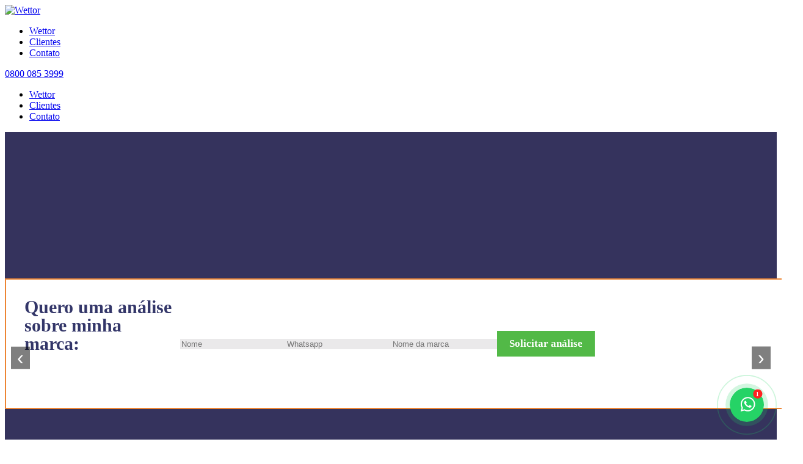

--- FILE ---
content_type: text/html; charset=UTF-8
request_url: https://www.wettor.com.br/registro-de-marca-corrente.html
body_size: 17697
content:

<!--<!DOCTYPE html PUBLIC "-//W3C//DTD XHTML 1.0 Transitional//EN" "http://www.w3.org/TR/xhtml1/DTD/xhtml1-transitional.dtd">-->
<!DOCTYPE html>
<html lang="pt-br" dir="ltr">

<head>
	<meta charset="utf-8">
	<meta name="viewport" content="width=device-width, initial-scale=1.0" />
	<meta http-equiv="content-type" content="text/html; charset=utf-8" />
	<meta name="revisit-after" content="1 days" />
	<meta name="robots" content="index,follow,all,archive" />
	<meta name="googlebot" content="index,follow" />
	<meta name="yahoo-slup" content="index,follow" />
	<meta name="msnboot" content="index,follow" />

			<meta name="author" content="Imagine comunicação" />
		<meta name="reply-to" content="Imagine comunicação" />
		<meta name="publisher" content="Imagine comunicação" />
		<meta name="designer" content="Imagine comunicação" />
		<meta name="copyright" content="Imagine comunicação" />
		<meta name="og:site_name" content="Imagine comunicação" />
		<meta name="generator" content="Imagine comunicação" />

					<meta property="og:image" content="/arquivos/imagens/seo/logo.png">
		
	
			<link rel="canonical" href="https://www.wettor.com.br/registro-de-marca-corrente.html" />
	
			<title>Registro de Marca Corrente</title>
		<meta name="description" content="" />
		<meta name="keywords" content="" />
					<link rel="preload" as="image"
				href="https://www.wettor.com.br/cache/arquivos/imagens/banner/4-12-650y90n40625-650y90n406-compressed_650y90n406.png">
			<link rel="preload" as="image"
				href="https://www.wettor.com.br/arquivos/javascript/responsive_filemanager/source/pasta_geral/dinheiro-semfundo.png">
			<link rel="preload" as="image"
				href="https://www.wettor.com.br/arquivos/javascript/responsive_filemanager/source/pasta_geral/solidezcomprometimento.jpg">
			<link rel="preload" as="image" href="https://www.wettor.com.br/arquivos/imagens/logo-wettor-footer.png">
			<link rel="preload" as="image" href="https://www.wettor.com.br/arquivos/imagens/logowettor.png">
				
	<link rel="shortcut icon" type="image/png" href="/arquivos/imagens/favicon.png" />

	<link href="https://www.wettor.com.br/arquivos/css/min-auto/template_1_teste-1747945976.min.css?1747945976" rel="stylesheet" type="text/css"></link><link href="https://www.wettor.com.br/arquivos/css/min-auto/template_1-1763737129.min.css?1763737129" rel="stylesheet" type="text/css"></link>
			<script src="/arquivos/javascript/jquery.js" type="text/javascript"></script>
	
	</head>

<body>
	
		<div id="topo">
				<div class="modulo modulo-site-topo2">
<div class="container menu">
    <div class="flex">
        <div class="btnMenuMobile" onclick="menuMobile()">
            <div class="iconeHamburger"><span></span></div>
        </div>
        <div class="logomarca2">
            <a href="/" title="Wettor">
                <img style="    width: 100%;
    height: 100%;" class="logo-desktop" src="/arquivos/imagens/logowettor.png" alt="Wettor" title="Wettor" />
            </a>
        </div>
        <nav class="nav_menu2">
            <ul>
                <li><a href="/quem-somos.html" title="Quem somos">Wettor</a></li>
                <li><a href="/#bc-clientes" title="Clientes">Clientes</a></li>
                <li><a href="/contato.html" title="Contato">Contato</a></li>
            </ul>
        </nav>
        <div class="informacoes">
                            <a href="tel:0800 085 3999" title="telefone"
                    class="telefone-menu">0800 085 3999</a>
                    </div>
    </div>
    <div class="subs-menu-menu-mobile" style="left: 0;">
        <div class="topo-menu-mobile">
            <div class="iconeHamburger" onclick="menuMobile()"><span></span></div>
        </div>
        <div class="menu-bar-mobile">
            <ul class="menu-list-mobile">
                <li class="menu-item-mobile">
                    <a href="/quem-somos.html" class="menu-item-link-mobile" title="Quem somos">Wettor</a>
                </li>
                <li class="menu-item-mobile">
                    <a href="/#bc-clientes" class="menu-item-link-mobile" title="Clientes">Clientes</a>
                </li>
                <li class="menu-item-mobile">
                    <a href="/contato.html" class="menu-item-link-mobile" title="Contato">Contato</a>
                </li>
            </ul>
        </div>
        <div class="menu-blocoMenuBaixo-mobile">
            <div class="blocosIcones">
                <a target="_blank" class="facebook" title="Facebook" href="https://web.facebook.com/wettormp">
                    <em class="icon-facebook icn"></em>
                </a>

                <a target="_blank" class="instagram" title="Instagram" href="https://www.instagram.com/wettormarcas/">
                    <em class="icon-instagram icn"></em>
                </a>
            </div>
        </div>
    </div>
</div>
<style>
    .modulo-site-topo2 .iconeHamburger span,
    .modulo-site-topo2 .iconeHamburger:after,
    .modulo-site-topo2 .iconeHamburger:before {
        background: #fff;
    }

    @media(max-width: 768px) {
        .modulo-site-topo2 .menu .nav_menu2 {
            display: none;
        }

        .modulo-site-topo2 .flex {
            justify-content: center;
            flex-direction: column !important;
        }

        .modulo-site-topo2 .informacoes {
            text-align: center;
        }

    }
</style></div>
		</div>

		<div id="banner">
				<div class="modulo modulo-banner4"><div class="imaginebanner70" style="min-height: 650px;">

	<div class="slides native-carousel">
		<div class="slide-wrapper">
							<div style="height: auto;" class="slide slide1">
					<span title="slide">		<div class="container">
					</div>
		</span>				</div>
											<div style="height: auto;" class="slide slide2">
					<span title="banner">		<div class="container">
								<div class="descricoes">
						<div class="textos-banner">
																<div class="titulodesc">Registro de Marca em Corrente</div>
																							<div class="bloco-desc-banner modelo-texto-0">
										<p>J&aacute; pensou em ser surpreendido com uma com o mesmo nome da sua?</p>									</div>
													</div>
						<div class="imagem-banner" style="min-height: 218px;">
																<img loading="lazy" style="width: 100%;height: 100%;"
										 src="/cache/arquivos/imagens/banner/4-27_650y90n406.25.png" alt="banner">
													</div>
					</div>
					</div>
		</span>				</div>
									</div>
	
		<button class="prev-slide">‹</button>
		<button class="next-slide">›</button>
	</div>

	<form class="formularioRegistro" id="formularioRegistro" name="formularioRegistro" method="post">
		<div class="container">
			<div class="blocos-form">
				<div class="blocos-form-base"></div>
				<div class="blocos-form-base-ciclo"></div>

				<div class="form-txt">
					<div class="tituloBarra3">Quero uma análise sobre minha marca:</div>
				</div>

				<div class="corpo-form">
					<input type="hidden" name="id_lp"
						value="60">
					<input type="hidden" name="tipo_form" value="1">

					<div class="linha">
						<input type="text" placeholder="Nome" name="nm" class="campo-padrao2">
					</div>
					<div class="linha">
						<input type="text" placeholder="Whatsapp" alt="phone" name="t1" class="campo-padrao2">
					</div>
					<div class="linha">
						<input type="text" placeholder="Nome da marca" name="empresa" class="campo-padrao2">
					</div>

					<div class="linha">
						<span class="btn-contato3" onclick="form_registro();">Solicitar análise</span>
					</div>
				</div>
			</div>
		</div>
	</form>
</div>

<style>
	.tituloBarra3{font-weight:700;margin-bottom:0;margin-top:0;font-size:35px;line-height:35px;color:#333669}
.native-carousel {
	position: relative;
	overflow: hidden;
	width: 100%;
}
.slide-wrapper {
	display: flex;
	transition: transform 0.5s ease-in-out;
	width: 100%;
}
.slide {
	min-width: 100%;
	flex-shrink: 0;
	box-sizing: border-box;
}
.prev-slide, .next-slide {
	position: absolute;
	top: 50%;
	transform: translateY(-50%);
	background-color: rgba(0, 0, 0, 0.5);
	color: #fff;
	border: none;
	font-size: 2rem;
	cursor: pointer;
	z-index: 10;
	padding: 0 10px;
}
.prev-slide { left: 10px; }
.next-slide { right: 10px; }
</style>
<style type="text/css">
									.imaginebanner70 .slides .slide1 {
                display: block;
                height: 100%;
                min-height: 354px;
                background-image: url('/cache/arquivos/imagens/banner/banners-institucionais-1897x740-px-1_576y90n224.69161834475.png');background-color: #35335d;
            }.imaginebanner70 .slides .slide2 {
                display: block;
                height: 100%;
                min-height: 354px;
                background-image: url('');background-color: #35335d;
            }													@media (min-width: 576px) {
						.imaginebanner70 .slides .slide1 {
                display: block;
                height: 100%;
                min-height: 354px;
                background-image: url('/cache/arquivos/imagens/banner/banners-institucionais-1897x740-px-1_576y90n224.69161834475.png');background-color: #35335d;
            }.imaginebanner70 .slides .slide2 {
                display: block;
                height: 100%;
                min-height: 354px;
                background-image: url('');background-color: #35335d;
            }					}
													@media (min-width: 768px) {
						.imaginebanner70 .slides .slide1 {
                display: block;
                height: 100%;
                min-height: 400px;
                background-image: url('/cache/arquivos/imagens/banner/banners-institucionais-1897x740-px-1_768y90n299.58882445967.png');background-color: #35335d;
            }.imaginebanner70 .slides .slide2 {
                display: block;
                height: 100%;
                min-height: 400px;
                background-image: url('');background-color: #35335d;
            }					}
													@media (min-width: 922px) {
						.imaginebanner70 .slides .slide1 {
                display: block;
                height: 100%;
                min-height: 640px;
                background-image: url('/cache/arquivos/imagens/banner/banners-institucionais-1897x740-px-1_922y90n359.66262519768.png');background-color: #35335d;
            }.imaginebanner70 .slides .slide2 {
                display: block;
                height: 100%;
                min-height: 640px;
                background-image: url('');background-color: #35335d;
            }					}
													@media (min-width: 1200px) {
						.imaginebanner70 .slides .slide1 {
                display: block;
                height: 100%;
                min-height: 740px;
                background-image: url('/cache/arquivos/imagens/banner/banners-institucionais-1897x740-px-1_1200y90n468.10753821824.png');background-color: #35335d;
            }.imaginebanner70 .slides .slide2 {
                display: block;
                height: 100%;
                min-height: 740px;
                background-image: url('');background-color: #35335d;
            }					}
													@media (min-width: 1440px) {
						.imaginebanner70 .slides .slide1 {
                display: block;
                height: 100%;
                min-height: 740px;
                background-image: url('/cache/arquivos/imagens/banner/banners-institucionais-1897x740-px-1_1440y90n561.72904586189.png');background-color: #35335d;
            }.imaginebanner70 .slides .slide2 {
                display: block;
                height: 100%;
                min-height: 740px;
                background-image: url('');background-color: #35335d;
            }					}
				.formularioRegistro {
  position: absolute;
  bottom: 50px;
  width: 100%;
  min-height: 180px;        
  z-index: 1;
  overflow: hidden;        
  transition: opacity .3s ease, transform .3s ease;
  opacity: 0;              
  transform: translateY(20px);
}
.formularioRegistro.active {
  opacity: 1;
  transform: translateY(0);
}
.formularioRegistro .corpo-form {
  display: flex;
  gap: 10px;
  flex-wrap: wrap;
}
.btn-contato3 {
  display: inline-block;
  padding: 11px 20px;
  background-color: #52B947;
  color: #fff;
  font-weight: 700;
  font-size: 17px;
  border-radius: 0;
  cursor: pointer;
  transition: background-color .2s ease, transform .2s ease;
}
.btn-contato3:hover {
  background-color: #45a03c;
  transform: scale(1.05);
}
.imagineContatoFormulario{min-height:min(590px,100vh)}.imaginebanner70 .slides .slide{width:100%;background-size:cover;background-position:center center;display:block;}
.linhaCompleta{display:flex;flex-wrap:wrap}.linhaCompleta .linha{margin:7px 5px}.campo-padrao{border:1px solid #35335d;color:#556b77!important;height:48px;position:relative!important;background:#fff}.campo-padrao::placeholder{color:#556b77!important}.tituloPadrao{font-size:26px;color:#333669;line-height:1;font-weight:700}.textCenter{text-align:center}.formularioRegistro .blocos-form{display:flex;background:#fff;padding:30px;border:2px solid #ed8534;position:relative;min-height:150px}.formularioRegistro .blocos-form .linha{display:flex;align-items:center}.formularioRegistro .form-txt{width:255px;margin-bottom:0}.formularioRegistro .tituloBarra3{font-size:30px;line-height:30px}.formularioRegistro input,.formularioRegistro select,.formularioRegistro textarea{background:#EAE9EA;border:none}.descricoes{display:flex;padding-top:100px;padding-bottom:225px;height:100%}.modulo-banner4 .container{height:100%}.textos-banner .titulodesc{font-size:clamp(45px,6vw,75px);color:#fff;line-height:75px;font-weight:bold}.textos-banner,.imagem-banner{width:50%;margin:auto}.bloco-desc-banner{color:#fff;max-width:640px;font-size:25px;padding-top:25px!important}.bloco-desc-banner .txt1{font-size:22px;margin-bottom:10px}.bloco-desc-banner .txt2{font-size:3.8em;font-weight:bold;text-transform:uppercase;line-height:1em;margin-bottom:10px}.bloco-desc-banner .txt3{font-size:16px;margin-bottom:10px}.bloco-desc-banner .btn-desc-banner{color:#fa5044;font-size:13px;display:block;width:140px;text-align:center;text-transform:uppercase;font-family:'Zilla Slab';font-weight:bold;cursor:pointer;border:1px solid #fff;border-radius:7px;padding:7px 0;margin-top:15px}.bloco-desc-banner.modelo-texto-1{text-align:center}.bloco-desc-banner.modelo-texto-1 .btn-desc-banner{margin:0 auto;width:300px;color:#fff;background:#fa5044;border:none}.bloco-desc-banner.modelo-texto-2{padding-top:3%!important;text-align:center}.bloco-desc-banner.modelo-texto-2 .btn-desc-banner{color:#fff;position:absolute;bottom:8%;left:0;right:0;margin:0 auto}.formularioRegistro .blocos-form-base{position:absolute;top:-8px;bottom:-8px;left:-8px;right:-8px;width:calc(100% + 16px);height:calc(100% + 16px);background:#ed8534;opacity:.2;z-index:-1}.formularioRegistro .blocos-form-base-ciclo{-webkit-animation:widgetPulseForm infinite 1.5s;animation:widgetPulseForm infinite 1.5s}.formularioRegistro .blocos-form-base-ciclo{position:absolute;top:0;left:0;bottom:0;right:0;border:1px solid #ed8534;z-index:-1}.modulo-banner4 .owl-carousel .owl-stage{display:flex}@keyframes widgetPulseForm{50%{-webkit-transform:scale(1,1);transform:scale(1,1);opacity:1}100%{-webkit-transform:scale(1.1,1.5);transform:scale(1.1,1.5);opacity:0}}@media(max-width:767px){.bloco-desc-banner{max-width:315px}.bloco-desc-banner .txt1,.bloco-desc-banner .txt2,.bloco-desc-banner .txt3{font-size:10px;margin-bottom:2px}.bloco-desc-banner .btn-desc-banner{font-size:8px;width:70px;margin-top:4px;padding:3px 0}.bloco-desc-banner.modelo-texto-1 .btn-desc-banner{width:160px}.descricoes{padding-top:150px;padding-bottom:420px;flex-direction:column}.textos-banner,.imagem-banner{width:100%}.textos-banner .titulodesc{font-size:45px;line-height:45px}.bloco-desc-banner{max-width:100%;line-height:25px;margin-bottom:20px}.formularioRegistro .form-txt{width:100%;margin-bottom:10px}.formularioRegistro .blocos-form{flex-direction:column}}@media screen and (max-width:425px){.formularioRegistro .blocos-form{min-height:380px}}
</style>
<script>
	class ImagineBanner {

		constructor(div, fullhd, extralarge, large, medium, small, extrasmall) {
			this.div = $('.' + div);
			this.fullhd = fullhd;
			this.extralarge = extralarge;
			this.large = large;
			this.medium = medium;
			this.small = small;
			this.extrasmall = extrasmall;
			this.div.find('.slide').map((a, b) => { if ($(b).css('display') == 'none') { $(b).remove(); } });
		}

		alturamaxima() {
			let fh = $(window).height();
			this.div.find('.slide').height(fh);

			this.div.find('.slide .bloco-desc-banner').css('padding-top', ((25 / 100) * fh) + 'px');
		}

		responsivo() {
			let fw = $(window).width();
			let settings = [
				{ w: 1440, h: this.fullhd },
				{ w: 1200, h: this.extralarge },
				{ w: 922, h: this.large },
				{ w: 768, h: this.medium },
				{ w: 576, h: this.small },
				{ w: 0, h: this.extrasmall },
			];

			let h = settings.find(s => fw >= s.w).h;
			let w = settings.find(s => fw >= s.w).w;

			let fh = (fw * h) / w;
			this.div.find('.slide').height(fh);
			this.div.find('.bloco-desc-banner').css('padding-top', ((20 / 100) * fh) + 'px');
		}

	}
	const form = document.getElementById('formularioRegistro');
	form.classList.add('active');

	let imgn = new ImagineBanner('imaginebanner70' , 740, 740, 640, 400, 354, 354);
	
</script>
<script defer>
document.addEventListener('DOMContentLoaded', () => {
	const wrapper = document.querySelector('.slide-wrapper');
	const slides = wrapper.querySelectorAll('.slide');
	const totalSlides = slides.length;
	let currentSlide = 0;
	let interval;

	const showSlide = (index) => {
		const offset = -index * 100;
		wrapper.style.transform = `translateX(${offset}%)`;
	};

	const nextSlide = () => {
		currentSlide = (currentSlide + 1) % totalSlides;
		showSlide(currentSlide);
	};

	const prevSlide = () => {
		currentSlide = (currentSlide - 1 + totalSlides) % totalSlides;
		showSlide(currentSlide);
	};

	// Controles
	document.querySelector('.next-slide').addEventListener('click', nextSlide);
	document.querySelector('.prev-slide').addEventListener('click', prevSlide);

	// Autoplay
	const startAutoplay = () => {
		interval = setInterval(nextSlide, 10000);
	};

	const stopAutoplay = () => {
		clearInterval(interval);
	};

	startAutoplay();

	// Arrasto mouse e touch
	let startX = 0;
	let isDragging = false;

	wrapper.addEventListener('touchstart', (e) => {
		startX = e.touches[0].clientX;
		isDragging = true;
	}, { passive: true });

	wrapper.addEventListener('touchmove', (e) => {
		if (!isDragging) return;
		const moveX = e.touches[0].clientX;
		const diff = startX - moveX;

		let threshold = 200; // padrão

		if (window.innerWidth < 512) {
			threshold = 80; // mais sensível em telas pequenas
		} else if (window.innerWidth >= 512 && window.innerWidth < 768) {
			threshold = 140;
		} else if (window.innerWidth > 1200) {
			threshold = 400; // menos sensível em telas grandes
		}

		if (Math.abs(diff) > threshold) {
			if (diff > 0) {
				nextSlide();
			} else {
				prevSlide();
			}
			isDragging = false;
		}
	}, { passive: true });

	wrapper.addEventListener('touchend', () => {
		isDragging = false;
	});

	wrapper.addEventListener('mousedown', (e) => {
		startX = e.clientX;
		isDragging = true;
	});

	wrapper.addEventListener('mousemove', (e) => {
		if (!isDragging) return;
		const diff = startX - e.clientX;
		if (Math.abs(diff) > 50) {
			if (diff > 0) {
				nextSlide();
			} else {
				prevSlide();
			}
			isDragging = false;
		}
	});

	wrapper.addEventListener('mouseup', () => {
		isDragging = false;
	});

	wrapper.addEventListener('mouseleave', () => {
		isDragging = false;
	});
});
</script>
<script type="text/javascript" defer>
	function form_registro() {
		var f = document.formularioRegistro;

		if (vazio(f.nm.value)) {
			return exibirAviso("Informe o campo Nome");
		}

		if (vazio(f.t1.value)) {
			return exibirAviso("Informe o campo Whatsapp");
		}

		if (!validarTelefone(f.t1.value)) {
			return exibirAviso("Informe o Whatsapp corretamente");
		}

		if (vazio(f.empresa.value)) {
			return exibirAviso("Informe o campo Sua marca");
		}

		carregando();

		if (typeof imgn_cmnc_sender == 'function') {
			var args = [
				{ nome: 'nome', valor: f.nm.value },
				{ nome: 'telefone', valor: f.t1.value },
				{ nome: 'empresa', valor: f.empresa.value },
			];
			imgn_cmnc_sender(args);
		}

		var dados = jQuery(f).serialize();

		jQuery.ajax({
			type: 'POST',
			url: "ajax/salvar_contato/1",
			data: dados,
			success: function (response) {

				carregado();
				console.log(response);
				f.reset();
				if (response == 'ok') return exibirAviso('OBRIGADO, nós acabamos de receber sua solicitação.', 'ok');
				else exibirAviso('Não enviado');
			}
		});
	}

	console.log($('.slides').innerHeight())
</script>
</div>
		</div>

		<div id="meio">
			<div class="">
				<div id="posicao_1"></div>
				<div id="posicao_2"></div>
				<div id="conteudo" >						<div id="conteudo_1">	<div class="modulo modulo-galeria-5">	<div class="container imagineGaleriaF3" id="imagineGaleriaCS3">
		<h2 class="tituloBarra3 textCenter">+ 10.000 empresas confiam na Wettor</h2>
		
		<div class="carousel-wrapper">
			<button class="carousel-btn prev" onclick="scrollCarousel(-1)">‹</button>
			
			<div class="carousel" id="galeria-carousel">
														<div class="carousel-item">
						<img loading="lazy" draggable="false" src="/cache/arquivos/imagens/galeria/greenlife-academias-e1648499378627-1_160n80n160.jpg"
						     title="" alt="">
					</div>
														<div class="carousel-item">
						<img loading="lazy" draggable="false" src="/cache/arquivos/imagens/galeria/giz-e1661782111930-1_160n80n160.jpg"
						     title="" alt="">
					</div>
														<div class="carousel-item">
						<img loading="lazy" draggable="false" src="/cache/arquivos/imagens/galeria/geppos-nova-e1648499248958-1_160n80n160.jpg"
						     title="" alt="">
					</div>
														<div class="carousel-item">
						<img loading="lazy" draggable="false" src="/cache/arquivos/imagens/galeria/fortaleza-e1648500440665-1_160n80n160.jpg"
						     title="" alt="">
					</div>
														<div class="carousel-item">
						<img loading="lazy" draggable="false" src="/cache/arquivos/imagens/galeria/ferroviario-e1648500407173-1_160n80n160.jpg"
						     title="" alt="">
					</div>
														<div class="carousel-item">
						<img loading="lazy" draggable="false" src="/cache/arquivos/imagens/galeria/espedito-seleiro-e1648499492417-1_160n80n160.jpg"
						     title="" alt="">
					</div>
														<div class="carousel-item">
						<img loading="lazy" draggable="false" src="/cache/arquivos/imagens/galeria/diamantes-lingerie-e1648500934354-1_160n80n160.jpg"
						     title="" alt="">
					</div>
														<div class="carousel-item">
						<img loading="lazy" draggable="false" src="/cache/arquivos/imagens/galeria/diagonal-e1648500906940-1_160n80n160.jpg"
						     title="" alt="">
					</div>
														<div class="carousel-item">
						<img loading="lazy" draggable="false" src="/cache/arquivos/imagens/galeria/delfa-e1648501561412-1_160n80n160.jpg"
						     title="" alt="">
					</div>
														<div class="carousel-item">
						<img loading="lazy" draggable="false" src="/cache/arquivos/imagens/galeria/dag-e1648499582489-1_160n80n160.jpg"
						     title="" alt="">
					</div>
							</div>

			<button class="carousel-btn next" onclick="scrollCarousel(1)">›</button>
		</div>
	</div>

	<style>

		.carousel-wrapper {
			position: relative;
			display: flex;
			align-items: center;
			overflow: hidden;
		}

		.carousel {
			display: flex;
			overflow-x: auto;
			scroll-behavior: smooth;
			gap: 10px;
			padding: 10px 0;
			/* cursor: grab;
			user-select: none;
			-webkit-overflow-scrolling: touch; */
		}
		.carousel img {
			pointer-events: none;
			user-select: none;
			-webkit-user-drag: none;
		}

		.carousel::-webkit-scrollbar {
			display: none;
		}

		.carousel-item {
			flex: 0 0 auto;
			width: 160px;
			height: 160px;
		}

		.carousel-item img {
			width: 100%;
			height: 100%;
			object-fit: cover;
			aspect-ratio: 1 / 1;
			border-radius: 8px;
		}

		.carousel-btn {
			position: absolute;
			top: 50%;
			transform: translateY(-50%);
			background-color: rgba(0, 0, 0, 0.5);
			color: white;
			border: none;
			font-size: 24px;
			padding: 8px;
			cursor: pointer;
			z-index: 2;
		}

		.carousel-btn.prev {
			left: 0;
		}

		.carousel-btn.next {
			right: 0;
		}

		@media (max-width: 700px) {
			.carousel-item {
				width: 100px;
				height: 100px;
			}
		}
	</style>

	<script defer>
		function scrollCarousel(direction) {
			const carousel = document.getElementById('galeria-carousel');
			const itemWidth = carousel.querySelector('.carousel-item')?.offsetWidth || 160;
			carousel.scrollBy({ left: direction * (itemWidth + 10), behavior: 'smooth' });
		}
	</script>
</div>
	<div class="modulo modulo-modulo33"><div class="quando-registro">
    <div class="container">

        <div class="blocos">
            <div class="bloco bloco1">
                <h2 class="tituloBarra3" title="Registro de Marcas e Patentes">Quando não registro minha marca...</h2>
                <div id="desc-registro">
                    <p><em class="icon-warning-empty"></em> Posso ser proibido de usar a marca.</p>

<p><em class="icon-warning-empty"></em> Posso ser processado pelo dono.</p>

<p><em class="icon-warning-empty"></em> Posso perder tudo que construi.</p>

<p><em class="icon-warning-empty"></em> Posso ter que come&ccedil;ar tudo do zero.</p>

<p><em class="icon-warning-empty"></em> Posso perder muito dinheiro.</p>
                </div>
                <div class="btR">
                    <a href="#">
                        Vale a pena correr todos esses riscos?
                    </a>
                </div>
            </div>

            <div class="bloco bloco2" id="main-video-container">
                <div id="main-video-placeholder" data-video-url="https://www.youtube-nocookie.com/embed/EC9a6NZXNmY"
                    style="background-image: url('https://img.youtube.com/vi/EC9a6NZXNmY/0.jpg');">
                    <div class="play-button"></div>
                </div>
            </div>
        </div>
    </div>
</div>
<style>
    #main-video-container {
        position: relative;
        cursor: pointer;
    }

    #main-video-placeholder {
        width: 100%;
        height: 360px;
        background-size: cover;
        background-position: center;
        border-radius: 8px;
        position: relative;
    }

    .play-button {
        position: absolute;
        top: 50%;
        left: 50%;
        transform: translate(-50%, -50%);
        width: 64px;
        height: 64px;
        background: rgba(0, 0, 0, 0.6);
        border-radius: 50%;
        display: flex;
        justify-content: center;
        align-items: center;
    }

    .play-button:after {
        content: '';
        display: block;
        width: 0;
        height: 0;
        border-left: 18px solid #fff;
        border-top: 12px solid transparent;
        border-bottom: 12px solid transparent;
        margin-left: 5px;
    }
</style>
<script>
    function loadYouTubeIframe(container, videoUrl) {
        var iframe = document.createElement('iframe');
        iframe.setAttribute('src', videoUrl + "?autoplay=1");
        iframe.setAttribute('frameborder', '0');
        iframe.setAttribute('allow', 'accelerometer; autoplay; clipboard-write; encrypted-media; gyroscope; picture-in-picture; web-share');
        iframe.setAttribute('allowfullscreen', '');
        iframe.style.width = '100%';
        iframe.style.height = container.offsetHeight + 'px';
        container.innerHTML = '';
        container.appendChild(iframe);
    }
    document.addEventListener('DOMContentLoaded', function () {
        var mainContainer = document.getElementById('main-video-container');
        var placeholder = document.getElementById('main-video-placeholder');

        if (placeholder) {
            placeholder.addEventListener('click', function () {
                var videoUrl = this.getAttribute('data-video-url');
                loadYouTubeIframe(mainContainer, videoUrl);
            });
        }
    });
</script></div>
</div>					<div id="conteudo_2">
    <div class="marca-sem-protecao">
        <div class="container">
            <div class="blocos">
                <div class="bloco bloco1">
                    <h2 class="tituloBarra3">Usar uma marca sem prote&ccedil;&atilde;o <span>&eacute; um risco muito grande!</span></h2>

<p>&nbsp;</p>

<p>Se voc&ecirc; &eacute; um <strong>empreendedor(a) de Corrente&nbsp;</strong>e deseja garantir a prote&ccedil;&atilde;o legal da sua marca, o registro de marca &eacute; um passo fundamental. J&aacute; pensou em ser surpreendido com uma marca igual a sua no mercado?&nbsp;</p>

<p>O primeiro passo para o <strong>registro de marca em Corrente&nbsp;</strong>&eacute; realizar uma busca de anterioridade. Essa etapa tem o objetivo de verificar se j&aacute; existem marcas id&ecirc;nticas ou similares registradas anteriormente no INPI. Essa busca &eacute; fundamental para evitar poss&iacute;veis conflitos de marca e garantir que sua marca seja &uacute;nica e distintiva. <strong><a href="https://bit.ly/wettormarcas" target="_blank">Solicite agora a pesquisa de viabilidade com um especialista.</a></strong></p>

<p>Ap&oacute;s a verifica&ccedil;&atilde;o da disponibilidade da marca, o pr&oacute;ximo passo &eacute; dar entrada no pedido de registro.&nbsp;</p>

<p><strong>Fale com a Wettor Marcas e Patentes,&nbsp;especialista na prote&ccedil;&atilde;o de marcas e receba uma assessoria completa para o registro de marca.</strong></p>
                </div>
                <div class="bloco bloco2">
                    <p><img alt="dinheiro" loading="lazy" src="/arquivos/javascript/responsive_filemanager/source/pasta_geral/dinheiro-semfundo.png" style="width: 420px; height: 294px;" title="dinheiro" /></p>

<div class="titulo-dinheiro">
<h2 class="tituloBarra3">N&atilde;o deixe tudo que investiu voando solto por a&iacute;.</h2>
</div>
                </div>
            </div>

            <div class="blocosEm3">
                <div class="bloc bloc1">
                    <p><em class="icon-registered"></em>36 anos<br><span>de experiência</span></p>
                </div>
                <div class="bloc bloc2">
                    <p><em class="icon-handshake-o" style="margin-right: 15px;"></em>+10.000<br><span>marcas
                            registradas</span></p>
                </div>
                <div class="bloc bloc3">
                    <p><em class="icon-shield"></em>24h<br><span>blindando</span></p>
                </div>
            </div>
        </div>
    </div>
</div>						<div id="conteudo_3">	<div class="modulo modulo-quem-somos">

<div class="bloco-quem-somos">
    <div class="container">
        <h1 class="tituloPadrao"> <span>Solidez </span> e comprometimento        </h1>
        <div class="bloco-texto">

            <div class="texto">
                <div class="desc">
<p><span style="font-size:18px;">A Wettor nasceu em 1989, fruto da jun&ccedil;&atilde;o das viv&ecirc;ncias de Wagner Alencar Domingos, que fora representante do INPI </span></p>

<p><span style="font-size:18px;">no estado do Cear&aacute;, e de seu pai, Luiz Gonzaga Domingos de</span></p>

<p><span style="font-size:18px;">Souza, advogado e&nbsp;administrador.</span></p>

<p>&nbsp;</p>

<p><span style="font-size:18px;">Posteriormente, somaram-se &agrave; diretoria Maria Lucineide Santos de Lima e Lu&iacute;s Wagner Santos Domingos, agregando talento e profissionalismo.</span></p>

<p>&nbsp;</p>

<p><span style="font-size:18px;">A Wettor Marcas e Patentes &eacute; especialista na prote&ccedil;&atilde;o de marcas, com atua&ccedil;&atilde;o no Brasil e no exterior.<strong> </strong></span></p>

<p>&nbsp;</p>

<p><span style="font-size:18px;"><strong>Tem um portf&oacute;lio de mais de 10.000 marcas registradas, motivo de honra e orgulho.</strong></span></p>
</div>

<div class="txt-imgs">
<div class="imgs"><img alt="Solidez e comprometimento" height="440" loading="lazy" src="/arquivos/javascript/responsive_filemanager/source/pasta_geral/solidezcomprometimento.jpg" style="width: 100%;height: auto;object-fit: cover;" title="Solidez e comprometimento" width="440" /></div>
</div>
            </div>

        </div>
    </div>
</div>
<style>
    .bloco-quem-somos {
        background: #e5e5e5;
        padding: 40px 0;
    }

    .bloco-quem-somos .tituloPadrao {
        color: #333669;
        margin-bottom: 30px;
    }

    .bloco-quem-somos .tituloPadrao span {
        font-weight: bold;
    }

    .bloco-quem-somos .texto .tituloTexto {
        color: #333669;
        font-weight: bold;
        font-size: 38px;
        width: 43%;
    }

    .bloco-quem-somos .texto {
        display: flex;
        flex-wrap: wrap;
    }

    .bloco-quem-somos .texto .txt-imgs {
        /* display: flex;
    justify-content: space-between; */
    }


    .bloco-quem-somos .texto .txt-imgs .imgs {
        /* display: flex;
    flex-wrap: wrap;
    width: 54%; */
    }

    .bloco-quem-somos .texto .desc,
    .bloco-quem-somos .texto .txt-imgs {
        width: 50%;
    }

    .bloco-quem-somos .texto .txt-imgs .imgs img {
        padding-left: 30px;
    }

    .bloco-quem-somos .texto .desc {
        /* margin-top: 24px; */
        font-size: 18px;
    }


    @media(max-width:767px) {
        .bloco-quem-somos .texto .txt-imgs {
            flex-wrap: wrap;
        }

        .bloco-quem-somos .texto .tituloTexto,
        .bloco-quem-somos .texto .txt-imgs .imgs {
            width: 100%;
        }

        .bloco-quem-somos .texto .desc,
        .bloco-quem-somos .texto .txt-imgs {
            width: 100%;
        }

        .bloco-quem-somos .texto .txt-imgs .imgs img {
            padding: 0;
        }

    }
</style></div>
	<div class="modulo modulo-duvidas"><style>
</style>
<div class="container">
    <div class="u-layout">
            <div class="u-layout-duvidas">
              <div class="u-layout-cell-1">
                <div class="u-container-layout u-container-layout-1">
                  <h2 class="u-text u-text-1">Tem dúvida sobre registro de marca? Vem com a gente!</h2>
                  <p class="u-text u-text-2">Estamos aqui para ajudar a esclarecer as dúvidas que você possa vir a ter sobre o registro de marca.</p>
                  <a title="Ainda tem dúvida? Clique aqui" href="/duvidas.html" class="u-btn-1">Ainda tem dúvida? Clique aqui!</a>
                </div>
              </div>
              <div class="u-layout-cell-2">

                <div class="insta-bloco" id="duvidas-frequentes">
                    <div class="container-no">
                        <div class="perguntas">
                            <ul class="txt">
                                                                    <li onclick="perguntas(13)" class="txt_pergunta tp13"><span class="u-txt">Tenho uma empresa há muitos anos e minha marca não tem registro. Quais são os meus riscos?</span>  <span class="u-icon-1"><span><svg class="u-svg-link" preserveAspectRatio="xMidYMin slice" viewBox="0 0 426.66667 426.66667"><use href="#svg-347e"></use></svg><svg class="u-svg-content" viewBox="0 0 426.66667 426.66667" id="svg-347e"><path d="m405.332031 192h-170.664062v-170.667969c0-11.773437-9.558594-21.332031-21.335938-21.332031-11.773437 0-21.332031 9.558594-21.332031 21.332031v170.667969h-170.667969c-11.773437 0-21.332031 9.558594-21.332031 21.332031 0 11.777344 9.558594 21.335938 21.332031 21.335938h170.667969v170.664062c0 11.777344 9.558594 21.335938 21.332031 21.335938 11.777344 0 21.335938-9.558594 21.335938-21.335938v-170.664062h170.664062c11.777344 0 21.335938-9.558594 21.335938-21.335938 0-11.773437-9.558594-21.332031-21.335938-21.332031zm0 0"></path></svg></span></span> </li>
                                    <div class="textos txt_13"><p>O maior risco de todos &eacute;, sem d&uacute;vidas, perder a marca! Ser impedido de usar a marca que, por muito tempo &ldquo;foi sua&rdquo;. &Eacute; importante explicar que a regra do jogo &eacute;: quem registra primeiro &eacute; o dono. Mas essa regra possui uma exce&ccedil;&atilde;o prevista na Lei 9.279/96 (Lei da Propriedade Industrial). De acordo com o &sect; 1&ordm; do Art. 129 Toda pessoa que, de boa-f&eacute;, na data da prioridade ou dep&oacute;sito, usava no Pa&iacute;s, h&aacute; pelo menos 6 (seis) meses, marca id&ecirc;ntica ou semelhante, para distinguir ou certificar produto ou servi&ccedil;o id&ecirc;ntico, semelhante ou afim, ter&aacute; direito de preced&ecirc;ncia ao registro.</p>
</div>
                                                                    <li onclick="perguntas(14)" class="txt_pergunta tp14"><span class="u-txt">Em quanto tempo geralmente uma marca é registrada?</span>  <span class="u-icon-1"><span><svg class="u-svg-link" preserveAspectRatio="xMidYMin slice" viewBox="0 0 426.66667 426.66667"><use href="#svg-347e"></use></svg><svg class="u-svg-content" viewBox="0 0 426.66667 426.66667" id="svg-347e"><path d="m405.332031 192h-170.664062v-170.667969c0-11.773437-9.558594-21.332031-21.335938-21.332031-11.773437 0-21.332031 9.558594-21.332031 21.332031v170.667969h-170.667969c-11.773437 0-21.332031 9.558594-21.332031 21.332031 0 11.777344 9.558594 21.335938 21.332031 21.335938h170.667969v170.664062c0 11.777344 9.558594 21.335938 21.332031 21.335938 11.777344 0 21.335938-9.558594 21.335938-21.335938v-170.664062h170.664062c11.777344 0 21.335938-9.558594 21.335938-21.335938 0-11.773437-9.558594-21.332031-21.335938-21.332031zm0 0"></path></svg></span></span> </li>
                                    <div class="textos txt_14"><p>A dura&ccedil;&atilde;o m&eacute;dia de um processo de prote&ccedil;&atilde;o de marca normal (sem intercorr&ecirc;ncias), pode variar de seis meses a um ano. Caso aconte&ccedil;a alguma intercorr&ecirc;ncia, por exemplo, oposi&ccedil;&atilde;o ou indeferimento, esse tempo pode superar os dois anos.</p>
</div>
                                                                    <li onclick="perguntas(15)" class="txt_pergunta tp15"><span class="u-txt">O que acontece com a minha empresa se o seu nome já é registrado por outra empresa?</span>  <span class="u-icon-1"><span><svg class="u-svg-link" preserveAspectRatio="xMidYMin slice" viewBox="0 0 426.66667 426.66667"><use href="#svg-347e"></use></svg><svg class="u-svg-content" viewBox="0 0 426.66667 426.66667" id="svg-347e"><path d="m405.332031 192h-170.664062v-170.667969c0-11.773437-9.558594-21.332031-21.335938-21.332031-11.773437 0-21.332031 9.558594-21.332031 21.332031v170.667969h-170.667969c-11.773437 0-21.332031 9.558594-21.332031 21.332031 0 11.777344 9.558594 21.335938 21.332031 21.335938h170.667969v170.664062c0 11.777344 9.558594 21.335938 21.332031 21.335938 11.777344 0 21.335938-9.558594 21.335938-21.335938v-170.664062h170.664062c11.777344 0 21.335938-9.558594 21.335938-21.335938 0-11.773437-9.558594-21.332031-21.335938-21.332031zm0 0"></path></svg></span></span> </li>
                                    <div class="textos txt_15"><p style="text-align: justify;">Muita coisa ou nada!</p>

<p style="text-align: justify;">Vamos explicar! Se voc&ecirc; estiver realmente usando a marca, o dono dela pode ingressar na justi&ccedil;a pedindo para que voc&ecirc; pare de usar e pagar alguma indeniza&ccedil;&atilde;o por esse uso indevido, mas isso s&oacute; acontece se o titular da marca o fizer. Ficar na emin&ecirc;ncia de sofrer uma a&ccedil;&atilde;o judicial e at&eacute; pagar uma indeniza&ccedil;&atilde;o &eacute; um cen&aacute;rio muito ruim para a evolu&ccedil;&atilde;o do seu neg&oacute;cio.</p>
</div>
                                                                    <li onclick="perguntas(16)" class="txt_pergunta tp16"><span class="u-txt">Quais são os serviços jurídicos que a Wettor pode ajudar sua empresa?</span>  <span class="u-icon-1"><span><svg class="u-svg-link" preserveAspectRatio="xMidYMin slice" viewBox="0 0 426.66667 426.66667"><use href="#svg-347e"></use></svg><svg class="u-svg-content" viewBox="0 0 426.66667 426.66667" id="svg-347e"><path d="m405.332031 192h-170.664062v-170.667969c0-11.773437-9.558594-21.332031-21.335938-21.332031-11.773437 0-21.332031 9.558594-21.332031 21.332031v170.667969h-170.667969c-11.773437 0-21.332031 9.558594-21.332031 21.332031 0 11.777344 9.558594 21.335938 21.332031 21.335938h170.667969v170.664062c0 11.777344 9.558594 21.335938 21.332031 21.335938 11.777344 0 21.335938-9.558594 21.335938-21.335938v-170.664062h170.664062c11.777344 0 21.335938-9.558594 21.335938-21.335938 0-11.773437-9.558594-21.332031-21.335938-21.332031zm0 0"></path></svg></span></span> </li>
                                    <div class="textos txt_16"><p>Al&eacute;m de toda a expertise na &aacute;rea administrativa junto ao INPI, tamb&eacute;m somos provedores de solu&ccedil;&otilde;es na parte jur&iacute;dica. Dentre os servi&ccedil;os jur&iacute;dicos que fazemos os principais s&atilde;o: notifica&ccedil;&otilde;es e contranotifica&ccedil;&otilde;es, an&aacute;lise de casos e elabora&ccedil;&atilde;o de peti&ccedil;&otilde;es judiciais, pareceres t&eacute;cnicos e contratos de forma geral.</p>
</div>
                                                                    <li onclick="perguntas(17)" class="txt_pergunta tp17"><span class="u-txt">Em quais mercados a Wettor atua?</span>  <span class="u-icon-1"><span><svg class="u-svg-link" preserveAspectRatio="xMidYMin slice" viewBox="0 0 426.66667 426.66667"><use href="#svg-347e"></use></svg><svg class="u-svg-content" viewBox="0 0 426.66667 426.66667" id="svg-347e"><path d="m405.332031 192h-170.664062v-170.667969c0-11.773437-9.558594-21.332031-21.335938-21.332031-11.773437 0-21.332031 9.558594-21.332031 21.332031v170.667969h-170.667969c-11.773437 0-21.332031 9.558594-21.332031 21.332031 0 11.777344 9.558594 21.335938 21.332031 21.335938h170.667969v170.664062c0 11.777344 9.558594 21.335938 21.332031 21.335938 11.777344 0 21.335938-9.558594 21.335938-21.335938v-170.664062h170.664062c11.777344 0 21.335938-9.558594 21.335938-21.335938 0-11.773437-9.558594-21.332031-21.335938-21.332031zm0 0"></path></svg></span></span> </li>
                                    <div class="textos txt_17"><p>A Wettor atua em todos os mercados. Todo empreendedor, seja ele pessoa f&iacute;sica ou jur&iacute;dica, que utiliza uma marca para se comunicar com o mundo, n&oacute;s podemos ajudar!</p>
</div>
                                                                    <li onclick="perguntas(18)" class="txt_pergunta tp18"><span class="u-txt">Posso registrar a minha marca como pessoa física?</span>  <span class="u-icon-1"><span><svg class="u-svg-link" preserveAspectRatio="xMidYMin slice" viewBox="0 0 426.66667 426.66667"><use href="#svg-347e"></use></svg><svg class="u-svg-content" viewBox="0 0 426.66667 426.66667" id="svg-347e"><path d="m405.332031 192h-170.664062v-170.667969c0-11.773437-9.558594-21.332031-21.335938-21.332031-11.773437 0-21.332031 9.558594-21.332031 21.332031v170.667969h-170.667969c-11.773437 0-21.332031 9.558594-21.332031 21.332031 0 11.777344 9.558594 21.335938 21.332031 21.335938h170.667969v170.664062c0 11.777344 9.558594 21.335938 21.332031 21.335938 11.777344 0 21.335938-9.558594 21.335938-21.335938v-170.664062h170.664062c11.777344 0 21.335938-9.558594 21.335938-21.335938 0-11.773437-9.558594-21.332031-21.335938-21.332031zm0 0"></path></svg></span></span> </li>
                                    <div class="textos txt_18"><p>Sim!</p>
</div>
                                                            </ul>
                        </div>
                    </div>
                </div>

              </div>
            </div>
    </div>
</div>

<script>

    function perguntas(vl){
		$('.txt_pergunta').removeClass('ativo');

        //$('.textos').slideUp();
        $('.textos').addClass('activeUp');
        $('.txt_'+vl).removeClass('activeUp');
        $('.activeUp').slideUp();
        $('.txt_'+vl).slideToggle();

        
		$('.tp'+vl).addClass('ativo');

    }

</script></div>
</div>				</div>
			</div>
		</div>

		<div id="rodape">
			<div class="largura_site">

										<div class="modulo modulo-site-rodape">
<div class="barra-informacao-flutuante">
    <div class="container">
        <div class="blocos-flutuantes-itens">
            <div class="bloco-item">
                <div><em class="icon-phone"></em></div>
                <div class="txt1">Ligue grátis</div>
            </div>
            <div class="bloco-item">
                                        <a title="telefone" href="tel:08000853999" class="txt-telefone colorTelDest"><span class="colorTelDest">0800</span> 085 3999</a>       
                            </div>
            <div class="bloco-item">
                <div><em class="icon-search"></em></div>
                <div class="txt2">Consulte aqui se sua<br> marca já é registrada </div>
            </div>
            <div class="bloco-item">
                <span title="pesquisa viabilidade de marca"  onclick="popup140_whats_mostrar_modal()" target="_blank" class="btn-clique-flutuante" style="cursor: pointer;">Fale conosco</span>
                <!--<a title="pesquisa viabilidade de marca"  href="https://bit.ly/pesquisa-viabilidade-de-marca" target="_blank" class="btn-clique-flutuante">Quero consultar grátis</a>-->
            </div>
        </div>
    </div>
</div>

<footer class="footer">
<section id="rodape-bloco">
    <div class="container">
        <div class="flex borda-rodape">
            <div class="blocoIconesFooter">
                    <a title="Ligue Agora" href="tel:08000853999" class="bloco-icone">
                        <em class="icon-phone"></em>
                    </a>
                    <a title="Ligue Agora" target="_blank" href="https://api.whatsapp.com/send?1=pt_BR&phone=558530663999" class="bloco-icone">
                        <em class="icon-whatsapp"></em>
                    </a>
                    <a title="Email" href="mailto:wettor@wettor.com.br" class="bloco-icone">
                        <em class="icon-mail"></em>
                    </a>

                    <!-- <a target="_blank" title="Facebook" href="https://web.facebook.com/wettormp" class="bloco-icone">
                        <em class="icon-facebook icn"></em>
                    </a>
                    <a target="_blank" title="Instagram" href="https://www.instagram.com/wettormarcas/" class="bloco-icone">
                        <em class="icon-instagram icn"></em>
                    </a> -->
            </div>
            <div class="footer-2 linha-footer">
                <div class="titulo-rodape">Wettor Marcas e Patentes</div>
                <div class="bloco aft-rodape">
                    <ul>
	<li><a title="Quem somos" href="https://www.wettor.com.br/quem-somos.html">Wettor</a></li>
	<li><a title="Fale com a gente" href="/contato.html">Fale com a gente!</a></li>
</ul>
                </div>
            </div>
            <div class="footer-3 linha-footer">
                <div class="titulo-rodape">Informativos</div>
                <div class="bloco aft-rodape">
                    <ul>
	<li><a href="/duvidas.html" title="Dúvidas frequentes">D&uacute;vidas frequentes</a></li>
	<li><a href="/politica-privacidade.html" title="Política de Privacidade">Pol&iacute;tica de Privacidade</a></li>
	<li><a href="https://www.wettor.com.br/blog">Blog</a></li>
</ul>

<p>&nbsp;</p>

<p><strong>Hor&aacute;rio de funcionamento</strong></p>

<p>Segunda a Quinta: 08h &agrave;s 18h</p>

<p>Sexta: 08h &agrave;s 17h</p>

<p>N&atilde;o&nbsp;funcionamos aos s&aacute;bados e domingos.</p>
                </div>
            </div>
            <div class="footer-4 linha-footer">
                <div class="titulo-rodape">Fale com a gente</div>
                <div class="bloco aft-rodape">
                    <ul>
                        <li style="margin-bottom: 0;"><a class="telRodape1" title="Ligue Agora" href="tel:08000853999">0800 085 3999</a></li>
                        <li><a class="telRodape2" title="Ligue Agora" target="_blank" href="https://api.whatsapp.com/send?1=pt_BR&phone=558530663999">(85) 3066.3999</a></li>
                        <li><a class="emailRodape" title="Email" href="mailto:wettor@wettor.com.br">wettor@wettor.com.br</a></li>
                    </ul>
                </div>
            </div>
        </div>
        
        <div class="rodape-txt1">
            <div class="rodape-redes-txt">
                <div class="txt-redes">Siga a Wettor nas mídias</div>
                <div class="blocos-redes">
                                        <a target="_blank" class="facebook" title="Facebook" href="https://web.facebook.com/wettormp">
                            <em class="icon-facebook icn"></em>
                        </a>											
                
                                        <a target="_blank" class="instagram" title="Instagram" href="https://www.instagram.com/wettormarcas/">
                            <em class="icon-instagram icn"></em>
                        </a>
                
                                        <a target="_blank" class="youtube" title="youtube" href="https://www.youtube.com/@wettormarcas">
                            <em class="icon-youtube icn"></em>
                        </a>
                                                        <a target="_blank" class="linkedin" title="linkedin" href="https://www.linkedin.com/company/wettor-solucoes-em-marcas/posts/">
                            <em class="icon-linkedin icn"></em>
                        </a>
                                </div>
            </div>

            <div class="links-meio-rodape">
                <a title="Trabalhe Conosco" href="/trabalhe-conosco.html">Trabalhe Conosco</a>
                |
                <a title="Fale conosco" href="/contato.html">Fale conosco</a>
            </div>

            <div class="txt-rodape-img">
                <img loading="lazy" alt="logo wettor" title="logo wettor" src="/arquivos/imagens/logo-wettor-footer.png" width="180px" height="103px">
            </div>

        </div>
        <div class="rodape-bloco-baixo flex" style="flex-direction: column;">

            <div class="rodape-bloco-baixo-cidades">
                <div class="titulo-rodape">Wettor em sua capital</div>
                <div class="bloco aft-rodape">
                    
                                                                <a href="https://www.wettor.com.br/registro-de-marca-aracaju.html" title="Aracaju">Aracaju</a>
                             -                                     <a href="https://www.wettor.com.br/registro-de-marca-belem.html" title="Belém">Belém</a>
                             -                                     <a href="https://www.wettor.com.br/registro-de-marca-belo-horizonte.html" title="Belo Horizonte">Belo Horizonte</a>
                             -                                     <a href="https://www.wettor.com.br/registro-de-marca-boa-vista.html" title="Boa Vista">Boa Vista</a>
                             -                                     <a href="https://www.wettor.com.br/registro-de-marca-brasilia.html" title="Brasília">Brasília</a>
                             -                                     <a href="https://www.wettor.com.br/registro-de-marca-campo-grande.html" title="Campo Grande">Campo Grande</a>
                             -                                     <a href="https://www.wettor.com.br/registro-de-marca-cuiaba.html" title="Cuiabá">Cuiabá</a>
                             -                                     <a href="https://www.wettor.com.br/registro-de-marca-curitiba.html" title="Curitiba">Curitiba</a>
                             -                                     <a href="https://www.wettor.com.br/registro-de-marca-florianopolis.html" title="Florianópolis">Florianópolis</a>
                             -                                     <a href="https://www.wettor.com.br/registro-de-marca-fortaleza.html" title="Fortaleza">Fortaleza</a>
                             -                                     <a href="https://www.wettor.com.br/registro-de-marca-goiania.html" title="Goiânia">Goiânia</a>
                             -                                     <a href="https://www.wettor.com.br/registro-de-marca-joao-pessoa.html" title="João Pessoa">João Pessoa</a>
                             -                                     <a href="https://www.wettor.com.br/registro-de-marca-macapa.html" title="Macapá">Macapá</a>
                             -                                     <a href="https://www.wettor.com.br/registro-de-marca-maceio.html" title="Maceió">Maceió</a>
                             -                                     <a href="https://www.wettor.com.br/registro-de-marca-manaus.html" title="Manaus">Manaus</a>
                             -                                     <a href="https://www.wettor.com.br/registro-de-marca-natal.html" title="Natal">Natal</a>
                             -                                     <a href="https://www.wettor.com.br/registro-de-marca-palmas.html" title="Palmas">Palmas</a>
                             -                                     <a href="https://www.wettor.com.br/registro-de-marca-porto-alegre.html" title="Porto Alegre">Porto Alegre</a>
                             -                                     <a href="https://www.wettor.com.br/registro-de-marca-porto-velho.html" title="Porto Velho">Porto Velho</a>
                             -                                     <a href="https://www.wettor.com.br/registro-de-marca-recife.html" title="Recife">Recife</a>
                             -                                     <a href="https://www.wettor.com.br/registro-de-marca-rio-branco.html" title="Rio Branco">Rio Branco</a>
                             -                                     <a href="https://www.wettor.com.br/registro-de-marca-rio-de-janeiro.html" title="Rio de Janeiro">Rio de Janeiro</a>
                             -                                     <a href="https://www.wettor.com.br/registro-de-marca-salvador.html" title="Salvador">Salvador</a>
                             -                                     <a href="https://www.wettor.com.br/registro-de-marca-sao-luis.html" title="São Luís">São Luís</a>
                             -                                     <a href="https://www.wettor.com.br/registro-de-marca-sao-paulo.html" title="São Paulo">São Paulo</a>
                             -                                     <a href="https://www.wettor.com.br/registro-de-marca-teresina.html" title="Teresina">Teresina</a>
                             -                                     <a href="https://www.wettor.com.br/registro-de-marca-vitoria.html" title="Vitória">Vitória</a>
                                                                </div>
            </div>

            <div class="rodape-bloco-baixo-cidades">
                <div class="titulo-rodape">Wettor no seu Estado</div>
                <div class="bloco aft-rodape">
                    
                                                                <a href="https://www.wettor.com.br/registro-de-marcas-acre.html" title="Acre">Acre</a>
                             -                                     <a href="https://www.wettor.com.br/registro-de-marcas-alagoas.html" title="Alagoas">Alagoas</a>
                             -                                     <a href="https://www.wettor.com.br/registro-de-marcas-amapa.html" title="Amapá">Amapá</a>
                             -                                     <a href="https://www.wettor.com.br/registro-de-marcas-amazonas.html" title="Amazonas">Amazonas</a>
                             -                                     <a href="https://www.wettor.com.br/registro-de-marcas-bahia.html" title="Bahia">Bahia</a>
                             -                                     <a href="https://www.wettor.com.br/registro-de-marcas-ceara.html" title="Ceará">Ceará</a>
                             -                                     <a href="https://www.wettor.com.br/registro-de-marcas-distrito-federal.html" title="Distrito Federal">Distrito Federal</a>
                             -                                     <a href="https://www.wettor.com.br/registro-de-marcas-espirito-santo.html" title="Espírito Santo">Espírito Santo</a>
                             -                                     <a href="https://www.wettor.com.br/registro-de-marcas-goias.html" title="Goiás">Goiás</a>
                             -                                     <a href="https://www.wettor.com.br/registro-de-marcas-maranhao.html" title="Maranhão">Maranhão</a>
                             -                                     <a href="https://www.wettor.com.br/registro-de-marcas-mato-grosso.html" title="Mato Grosso">Mato Grosso</a>
                             -                                     <a href="https://www.wettor.com.br/registro-de-marcas-mato-grosso-do-sul.html" title="Mato Grosso do Sul">Mato Grosso do Sul</a>
                             -                                     <a href="https://www.wettor.com.br/registro-de-marcas-minas-gerais.html" title="Minas Gerais">Minas Gerais</a>
                             -                                     <a href="https://www.wettor.com.br/registro-de-marcas-para.html" title="Pará">Pará</a>
                             -                                     <a href="https://www.wettor.com.br/registro-de-marcas-paraiba.html" title="Paraíba">Paraíba</a>
                             -                                     <a href="https://www.wettor.com.br/registro-de-marcas-parana.html" title="Paraná">Paraná</a>
                             -                                     <a href="https://www.wettor.com.br/registro-de-marcas-pernambuco.html" title="Pernambuco">Pernambuco</a>
                             -                                     <a href="https://www.wettor.com.br/registro-de-marcas-piaui.html" title="Piauí">Piauí</a>
                             -                                     <a href="https://www.wettor.com.br/registro-de-marcas-rio-de-janeiro.html" title="Rio de Janeiro">Rio de Janeiro</a>
                             -                                     <a href="https://www.wettor.com.br/registro-de-marcas-rio-grande-do-norte.html" title="Rio Grande do Norte">Rio Grande do Norte</a>
                             -                                     <a href="https://www.wettor.com.br/registro-de-marcas-rio-grande-do-sul.html" title="Rio Grande do Sul">Rio Grande do Sul</a>
                             -                                     <a href="https://www.wettor.com.br/registro-de-marcas-rondonia.html" title="Rondônia">Rondônia</a>
                             -                                     <a href="https://www.wettor.com.br/registro-de-marcas-roraima.html" title="Roraima">Roraima</a>
                             -                                     <a href="https://www.wettor.com.br/registro-de-marcas-santa-catarina.html" title="Santa Catarina">Santa Catarina</a>
                             -                                     <a href="https://www.wettor.com.br/registro-de-marcas-sao-paulo.html" title="São Paulo">São Paulo</a>
                             -                                     <a href="https://www.wettor.com.br/registro-de-marcas-sergipe.html" title="Sergipe">Sergipe</a>
                             -                                     <a href="https://www.wettor.com.br/registro-de-marcas-tocantins.html" title="Tocantins">Tocantins</a>
                                                                </div>
            </div>

            <div class="rodape-bloco-baixo-col2">
                <div class="rodape-txt2">Wettor Bureau de Apoio Empresarial Ltda - CNPJ: 05.954.685/0001-29</div>
                <div class="rodape-txt3">
                    
                                                Rua Dr. José Lourenço, 870 - 4º andar Aldeota, Fortaleza- CE, CEP: 60115-280                    
                </div>

                
                <div id="copyright" class="">
                    <div class="container">
                        <div class="flex">
                            <a href="https://www.imaginecomunicacao.com.br/" target="_blank" title="Agência Publicidade Digital" class="txt1">@Imagine Comunicação Digital</a>
                        </div>		
                    </div>		
                </div>
            </div>
        </div>
    </div>

</section>
</footer>

<!--<link href="/arquivos/css/popup.css?2" rel="stylesheet" type="text/css"></link>
<script src="/arquivos/javascript/popup.js?1" type="text/javascript"></script>-->


<!--poPop telefone-->
<!--<div class="popupFundo1" id="popupTelFundo" onclick="fecharPopup_id('popupTel');"></div>
<div class="popupSistema1" id="popupTel">
    <div class="popupInformacoes">
        <div class="popupXbtn" onclick="fecharPopup_id('popupTel');">x</div>
        <form class="boletim_popup" name="form_popup_chamada" id="form_popup_chamada" action="" method="post">
            <div class="tituloBoletim">Falta pouco para você <br/>registrar a sua marca!<br/> <span style="color: #ed8534;">Ligamos para você!</span></div>
            <div class="divBoletimInput">
                <div class="inputDiv">
                    <em class="icon-phone"></em>
                    <input type="text" alt="phone" name="telefone_popup" placeholder="(xx) xxxxx-xxxx" class="campo-boletim" maxlength="15" autocomplete="off">
                </div>
                <span class="btn-boletim-popup" onclick="salvar_ligue_agora()">Me ligue agora</span>
            </div>
        </form>
    </div>
</div>


<div class="popupFundo1" id="popupTelCadastroFundo" onclick="fecharPopup_id('popupTelCadastro');"></div>
<div class="popupSistema1" id="popupTelCadastro">
    <div class="popupInformacoes">
        <div class="popupXbtn" onclick="fecharPopup_id('popupTelCadastro');">x</div>
        <form class="boletim_popup" name="form_popup_cadastro" id="form_popup_cadastro" action="" method="post">
            <div class="tituloBoletim">Falta pouco para você <br/>registrar a sua marca!<br/> <span style="color: #ed8534;">Ligamos para você!</span></div>
            <div class="divBoletimInput">
                <div class="inputDiv">
                    <em class="icon-phone"></em>
                    <input type="text" alt="phone" name="t1" placeholder="(xx) xxxxx-xxxx" class="campo-boletim" maxlength="15" autocomplete="off">
                </div>
                <span class="btn-boletim-popup" onclick="salvar_popup()">Solicitar Contato</span>
            </div>
        </form>
    </div>
</div>

<script>
    function salvar_ligue_agora(){
        var f = document.form_popup_chamada;

        if(!validarTelefone(f.telefone_popup.value)){
            return exibirAviso('informe o telefone corretamente');
        }
        carregando();

        jQuery.ajax({
            url: '/ajax/cadastrar_boletim',
            type: 'POST',
            dataType: 'json',
            data: {
                nm: 'Solicitação Popup Site (Enviado para Integração)',
                t1: f.telefone_popup.value,
            },
            error: function(e) {console.log('erro',e)},
            success: function(res) {}
        });

        jQuery.ajax({
            url: '/site/Site_controller_paginas/salvar_ligue_agora',
            type: 'POST',
            dataType: 'json',
            data: {
                telefone: f.telefone_popup.value
            },
            error: function() {},
            success: function(res) {
                exibirAviso('Em alguns segundos um dos nossos especialistas entrarão em contato com você!','ok');

                carregado();
                f.reset();
            }
        });        
    }

    function salvar_popup(){
        var f = document.form_popup_cadastro;

        if(!validarTelefone(f.t1.value)){
            return exibirAviso('informe o telefone corretamente');
        }
        carregando();

        if(typeof imgn_cmnc_sender == 'function'){
            var args = [
                {nome:'nome',valor:'Solicitação Popup Site'},
                {nome:'telefone',valor: f.t1.value },
                {nome:'mensagem',valor:'Solicitação do popup do site fora do horário de atendimento'},
            ];
            imgn_cmnc_sender(args);
        }


        jQuery.ajax({
            url: '/ajax/cadastrar_boletim',
            type: 'POST',
            dataType: 'json',
            data: {
                nm: 'Solicitação Popup Site',
                t1: f.t1.value,
            },
            error: function(e) {console.log('erro',e)},
            success: function(res) {

                exibirAviso('Em breve ligaremos para você. Nosso atendimento é de Segunda à Sexta das 8h as 18h.','ok');
                carregado();
                f.reset();
            }
        });      
    }
</script>

<style>
.boletim_popup {
    padding:20px 0px;
}
.boletim_popup .tituloBoletim {
    font-weight: bold;
    font-size: 23px;
    text-align: center;
    margin-bottom:40px;
    color: #333669;
}



.boletim_popup .divBoletimInput {
    display: flex;
    justify-content: center;
}


.boletim_popup .divBoletimInput .inputDiv .icon-phone {
    position: absolute;
    left: 4px;
    top: 12px;
    font-size: 28px;
}

.boletim_popup .divBoletimInput .inputDiv {
    position: relative;
    margin-right: 17px;
}

.boletim_popup .divBoletimInput .inputDiv .campo-boletim {
    padding-left: 42px;
    min-height: 53px;
    line-height: 32px;
    border-radius: 4px;
}

.boletim_popup .btn-boletim-popup {
    position: relative;
    background: #ED8534;
    color: #fff;
    font-weight: bold;
    font-size: 16px;
    box-shadow: 0 3px 6px 0 rgb(0 0 0 / 16%);
    border-radius: 5px;
    cursor: pointer;
    padding: 13px 20px;
}

@media(max-width:767px){

    .boletim_popup .divBoletimInput {
        flex-wrap: wrap;
    }

    .boletim_popup .btn-boletim-popup {
        margin-top: 15px;
    }
}
</style>-->
<script>
    </script>



<script>
function linkPosSrc(){
    jQuery('.linkPosSrc').each(function(index, element) {
        jQuery(element).attr('src',jQuery(element).attr('link-src'));
        jQuery(element).css({'position':'relative','z-index':'3'});
    });
}  

// jQuery(document).ready(function() {
    
//     setTimeout(function(){ linkPosSrc(); },5000);
// });

</script>
</div>
	<div class="modulo modulo-formulario-flutuante2"><div class="formulario-flutuante-base2">
	<div class="imagineContatoFormularioP formulario-flutuante2" id="solicitar-orcamento">
		<div class="fecharEabrir" style="color:#fff;font-size:40px;line-height:70px;padding:0;margin:0;cursor:pointer;font-weight:600;position:absolute;z-index:99;top:-57px;right:-35px" onclick="fecharEabrir()">x</div>
		<div class="form-back">
			<div class="imagineContatoFormulario" style="padding:20px 40px;overflow:auto">
				<form class="formularioPoPup" id="formularioPoPup" name="formularioPoPup" method="post">
					<div class="container-no">
						<div class="col-md-6 offset-md-3">
							<div class="form-txt2">
								<div style="font-weight: 700;margin: 0;font-size: 35px;line-height: 35px;color: #333669;" class="tituloBarra3">
									Quer saber se é possível registrar a marca da sua empresa?
								</div>
								<p>Um especialista entrará em contato com você.</p>
							</div>
							<div class="div-form" style="min-height: 453px;">
								<div class="corpo-form">
									<input aria-label="id_lp" type="hidden" name="id_lp" value="60">
									<input aria-label="tipo_form" type="hidden" name="tipo_form" value="1">

									<div class="linha">
										<input aria-label="nome" type="text" placeholder="Seu nome" name="nm"
											class="campo-padrao2" />
									</div>
									<div class="linha">
										<input aria-label="email" type="text" placeholder="E-mail" name="em"
											class="campo-padrao2" />
									</div>
									<div class="linha">
										<input aria-label="telefone" type="text" class="campo-padrao2" value="+55"
											disabled="">
										<input aria-label="telefone" id="tel_flutuante" type="text" alt="phone"
											name="t1" placeholder="Whatsapp" class="campo-padrao2" maxlength="15">
									</div>

									<div class="linha">
										<input aria-label="empresa" type="text" placeholder="Nome da empresa"
											name="empresa" class="campo-padrao2" />
									</div>

									<div class="linha recap">
										<label for="recap" class="txt-label"><span>Valor de: </span>
											10 - 6 = </label>
										<input aria-label="resultado" type="text" name="recap" id="recap"
											maxlength="2" />
										<input aria-label="numero 1" type="hidden" name="recap_n1" value="10" />
										<input aria-label="numero 2" type="hidden" name="recap_n2" value="6" />
										<input aria-label="sinal" type="hidden" name="recap_sinal"
											value="-" />
									</div>

									<div class="linha-botao botao_check textCenter">
										<div class="space-between">
											<span class="btn button fright btn btn-contato2"
												onclick="fn_com_form33();">Falar com o especialista</span>
										</div>
									</div>
								</div>
							</div>
						</div>
					</div>
				</form>
				<script type="text/javascript">
					function fecharEabrir() {
						$('.formulario-flutuante-base2').hide()
					}

					function fn_com_form33() {
						var f = document.formularioPoPup;

						if (vazio(f.nm.value)) {
							return exibirAviso("Informe o campo Seu nome");
						}
						if (!validarEmail(f.em.value)) {
							return exibirAviso("Informe o campo E-mail");
						}

						if (!validarTelefone(f.t1.value)) {
							return exibirAviso("Informe seu Telefone corretamente, ex.: (xx) xxxx-xxxx!");
						}

						if (vazio(f.empresa.value)) {
							return exibirAviso("Informe o campo Nome da empresa");
						}

						if (vazio(f.recap.value)) {
							return exibirAviso("Informe o valor de 10 - 6");
						}

						if (f.recap.value != 4) {
							return exibirAviso("Informe corretamente o código de segurança");
						}

						carregando();

						if (typeof imgn_cmnc_sender == 'function') {
							var args = [
								{ nome: 'nome', valor: f.nm.value },
								{ nome: 'email', valor: f.em.value },
								{ nome: 'telefone', valor: f.t1.value },
								{ nome: 'empresa', valor: f.empresa.value },
							];
							imgn_cmnc_sender(args);
						}

						var dados = jQuery(f).serialize();
						jQuery.ajax({
							type: 'POST',
							url: "ajax/salvar_contato",
							data: dados,
							erro: function (e) { console.log(e) },
							success: function (response) {
								carregado();
								if (response == 'ok') {
									f.reset();
									$('.formulario-flutuante-base2').hide()
									return exibirAviso('OBRIGADO, nós acabamos de receber sua solicitação.', 'ok');
								}
								else { return exibirAviso('Preencha os campos corretamente!'); }
							}
						});
					}
				</script>
			</div>
		</div>
	</div>
</div>
</div>
							</div>
		</div>

		<link href="https://www.wettor.com.br/arquivos/css/min-auto/template_2-1730389976.min.css?1730389976" rel="stylesheet" type="text/css"></link>
		<link
			href="https://fonts.googleapis.com/css2?family=Montserrat:ital,wght@0,100;0,200;0,300;0,400;0,500;0,600;0,700;0,800;0,900;1,100;1,200;1,300;1,400;1,500;1,600;1,700;1,800;1,900&display=swap"
			rel="preload" as="style" onload="this.onload=null;this.rel='stylesheet'">
		<noscript>
			<link rel="stylesheet" href="https://fonts.googleapis.com/css2?family=Montserrat:ital,wght@0,100;0,200;0,300;0,400;0,500;0,600;0,700;0,800;0,900;1,100;1,200;1,300;1,400;1,500;1,600;1,700;1,800;1,900&display=swap">
		</noscript>
		<link href="https://www.wettor.com.br/arquivos/css/min-auto/fontello-1730375158.min.css"
			rel="stylesheet" type="text/css">
		</link>
		<link href="https://www.wettor.com.br/arquivos/css/min-auto/aviso-1670945164.min.css" rel="stylesheet"
			type="text/css">
		</link>

		<script src="/arquivos/javascript/jquery.mask_min.js" type="text/javascript" defer></script>
		<script src="/arquivos/javascript/validacao_min.js?v=1" type="text/javascript" defer></script>
		<script src="/arquivos/javascript/aviso_min.js" type="text/javascript" defer></script>
		<script src="/arquivos/javascript/template_min.js" type="text/javascript" defer></script>

		
		<style>
			#popup140_imgn_cmnc_popup2 {
				bottom: 100px !important;
			}

			#popup140_imgn_cmnc_popup2 .modal_popup {
				/*height: 295px !important;*/
			}
		</style>

		<script type="text/javascript">
			jQuery(window).scroll(function () { barra_efeito(); });
			setTimeout(function () { barra_efeito(); }, 500);

			function barra_efeito() {
				var t = jQuery('#banner').height();
				var f = jQuery('#rodape').position();
				var hFlutuante = $('.barra-informacao-flutuante').outerHeight();

				var scroll = jQuery(window).scrollTop();
				var scrollBottom = jQuery(window).scrollTop() + jQuery(window).height();
				// se estiver no corpo do site e nao estiver no bloco final ativa o bloco
				if (scroll > 10 && !(scrollBottom > f.top)) {
					var vo = (scroll / 1000) + 0.6;
					$('.barra-informacao-flutuante').css('display', 'block');
					$('.barra-informacao-flutuante').css('opacity', (vo > 1 ? 1 : vo));

					$('#rodape').css('margin-bottom', hFlutuante + 'px');
				}
				else if (!(scrollBottom > f.top)) {
					$('.barra-informacao-flutuante').css('display', 'none');
					$('.barra-informacao-flutuante').css('opacity', '0');
				}
			}
			jQuery(document).ready(function () {

				var campoDiv = '<input type="text" class="campo-padrao2" style="min-width: 55px;width: 18%;position: absolute;" value="+55" disabled="">';
				var styleInpuTel = { 'width': '75%', 'display': 'block', 'margin-left': 'auto' };

				var id_input = 'imgn_cmnc_140_telefone1';
				jQuery("#" + id_input).before(campoDiv); jQuery("#" + id_input).css(styleInpuTel);
				var id_input = 'imgn_cmnc_48_telefone1';
				jQuery("#" + id_input).before(campoDiv); jQuery("#" + id_input).css(styleInpuTel);
			});

			jQuery(document).ready(function () {
				jQuery(function () {
					var SPMaskBehavior = function (val) {
						return val.replace(/\D/g, '').length === 11 ? '(00) 00000-0000' : '(00) 0000-00009';
					},
						spOptions = {
							onKeyPress: function (val, e, field, options) {
								field.mask(SPMaskBehavior.apply({}, arguments), options);
							}
						};
					jQuery('input[alt="phone"]').mask(SPMaskBehavior, spOptions);

					var SPMaskBehavior2 = function (val) {

						return val.replace(/\D/g, '').length <= 11 ? '000.000.000-009' : '00.000.000/0000-00';
					},
						spOptions2 = {
							onKeyPress: function (val, e, field, options) {
								field.mask(SPMaskBehavior2.apply({}, arguments), options);
							}
						};
					jQuery('input[alt="cpf_cnpj"]').mask(SPMaskBehavior2, spOptions2);

					var pack_mask = {
						'phone_2': '0000-0000',
						'date': '00/00/0000',
						'time': '00:00:00',
						'date_time': '00/00/0000 00:00:00',
						'cep': '00000-000',
						'cpf': '000.000.000-00',
						'cnpj': '00.000.000/0000-00',
					};

					seletor = 'input[type="text"][alt]';
					jQuery(seletor).map(function () {
						var h = jQuery(this).attr('alt');
						if (pack_mask[h]) {
							jQuery(this).mask(pack_mask[h]);
						}
					});
				});
			});
		</script>

		<script>
			jQuery(document).ready(function () {
											});
		</script>

	
			<!-- Google Tag Manager -->
		<script>
			window.addEventListener('load', function () {
				(function (w, d, s, l, i) {
					w[l] = w[l] || []; w[l].push({
						'gtm.start': new Date().getTime(),
						event: 'gtm.js'
					});
					var f = d.getElementsByTagName(s)[0],
						j = d.createElement(s),
						dl = l != 'dataLayer' ? '&l=' + l : '';
					j.async = true;
					j.src = 'https://www.googletagmanager.com/gtm.js?id=' + i + dl;
					f.parentNode.insertBefore(j, f);
				})(window, document, 'script', 'dataLayer', 'GTM-MC8JL9');
			});
		</script>
		<!-- End Google Tag Manager -->
		 
		<!-- Google Tag Manager (noscript) -->
		<noscript><iframe src="https://www.googletagmanager.com/ns.html?id=GTM-MC8JL9" height="0" width="0"
				style="display:none;visibility:hidden"></iframe></noscript>
		<!-- End Google Tag Manager (noscript) -->
		<script
			src="https://www.rmsmart.com.br/ajax/gerar-script/98bf9c66c62a64e62249c36f518034b5396acc4d11f38ebd2d758c2cba57b14830439e35e5969be7a7c97da0b11fa4201b337d7049c03c93e4b8ab47aa9ecef8/157.js"></script>
		<script>
		function createCookie(name, value, days) {
			var expires;
			if (days) {
				var date = new Date();
				date.setTime(date.getTime() + (days * 24 * 60 * 60 * 1000));
				expires = "; expires=" + date.toGMTString();
			}
			else {
				expires = "";
			}
			document.cookie = name + "=" + value + expires + "; path=/";

		}

		function getCookie(c_name) {

			if (document.cookie.length > 0) {
				c_start = document.cookie.indexOf(c_name + "=");
				if (c_start != -1) {
					c_start = c_start + c_name.length + 1;
					c_end = document.cookie.indexOf(";", c_start);
					if (c_end == -1) {
						c_end = document.cookie.length;
					}
					return unescape(document.cookie.substring(c_start, c_end));
				}
			}
			return "";
		}
	</script>
</body>

</html>

--- FILE ---
content_type: text/css
request_url: https://www.rmsmart.com.br//arquivos/font-family/calibri/stylesheet.css
body_size: 228
content:
/* This stylesheet generated by Transfonter (https://transfonter.org) on June 23, 2017 5:50 PM */

@font-face {
	font-family: 'Calibri';
	src: url('Calibri.eot');
	src: url('Calibri.eot?#iefix') format('embedded-opentype'),
		url('Calibri.woff') format('woff'),
		url('Calibri.ttf') format('truetype');
	font-weight: normal;
	font-style: normal;
}


--- FILE ---
content_type: text/javascript;charset=UTF-8
request_url: https://www.rmsmart.com.br/ajax/gerar-script/98bf9c66c62a64e62249c36f518034b5396acc4d11f38ebd2d758c2cba57b14830439e35e5969be7a7c97da0b11fa4201b337d7049c03c93e4b8ab47aa9ecef8/157.js
body_size: 8556
content:
	var referencia = document.referrer;
	if(!referencia) referencia = 'Acesso Direto';
	var id_reff = getCookie('imgn_cmnc_referrer_id');
	var last = getCookie('imgn_cmnc_referrer_last');
	if(!id_reff){
		var url = window.location.href;		
		var captured = /rmads=([^&]+)/.exec(url);
		if(captured !== null) captured = captured[1];
		if(referencia == 'Acesso Direto'){
			id_reff = 3;
		}else if(captured){
			if(captured == 1){
				id_reff = 2;
			}else if(captured == 2){
				id_reff = 6;
			}else{
				id_reff = 7;
			}
		}else if(referencia.indexOf("google") != -1 && referencia.indexOf("plus.google") == -1){
			id_reff = 1;
		}else if(referencia.indexOf("facebook.") != -1){
			id_reff = 6;
		}else if(referencia.indexOf("instagram.") != -1){
			id_reff = 6;
		}else if(referencia.indexOf("linkedin.") != -1){
			id_reff = 6;
		}else if(referencia.indexOf("whatsapp.") != -1){
			id_reff = 6;
		}else if(referencia.indexOf("youtube.") != -1){
			id_reff = 6;
		}else if(referencia.indexOf("plus.google") != -1){
			id_reff = 6;
		}else if(referencia.indexOf("twitter.") != -1){
			id_reff = 6;
		}else if(referencia.indexOf("rmsmart.") != -1){
			id_reff = 4;
		}else if(referencia){
			id_reff = 5;
		}else{
			id_reff = 7;
		}
		setCookie('imgn_cmnc_referrer_id', id_reff, 0,6);
	}
	if(last != referencia){
		var caminho = getCookie('imgn_cmnc_referrer');
		if(caminho) caminho += '{sep}';
		var d = new Date();
		var h = d.getHours();
		var m = d.getMinutes();
		var s = d.getSeconds();
		var mes = d.getMonth()+1;
		if(h < 10) h = '0'+h;
		if(m < 10) m = '0'+m;
		if(s < 10) s = '0'+s;
		if(mes < 10) mes = '0'+mes;
		var data = d.getFullYear()+'-'+(mes)+'-'+d.getDate()+' '+h+':'+m+':'+s;
		caminho += referencia+'{time}'+data;
		setCookie('imgn_cmnc_referrer',caminho, 0,6);		
		setCookie('imgn_cmnc_referrer_last',referencia, 0,6);
	}

	//capturar submit auto
	// for(i = 0; i < document.forms.length; i++){
	// 	if(document.forms[i].id == 'login_form') continue; 
	// 	if(document.forms[i].id == 'create-account_form') continue; 
	// 	if(document.forms[i].id == 'add_address') continue; 
	// 	document.forms[i].addEventListener("submit", imgn_cmnc_submit);
	// }
	
	function imgn_cmnc_submit(event){
		//desabiltada
		return false;
		// event.preventDefault();
		var div = this; var nm; var em; var emp; var tel; var dn; var pfs; var msg; var assinante; var nao_enviar;
		if(typeof div.telefone !== 'undefined' ) tel = div.telefone.value; 
		if(typeof div.phone !== 'undefined') tel = div.phone.value; 
		if(typeof div.tel !== 'undefined') tel = div.tel.value; 
		if(typeof div.telephone !== 'undefined') tel = div.telephone.value; 
		if(typeof div.tel1 !== 'undefined') tel = div.tel1.value; 
		if(typeof div.t1 !== 'undefined') tel = div.t1.value; 
		
		if(typeof div.data_nascimento !== 'undefined') dn = div.data_nascimento.value; 
		if(typeof div.nascimento !== 'undefined') dn = div.nascimento.value; 
		if(typeof div.birth !== 'undefined') dn = div.birth.value; 
		if(typeof div.date_birth !== 'undefined') dn = div.date_birth.value; 
		if(typeof div.dn !== 'undefined') dn = div.dn.value; 
		
		if(typeof div.customer_firstname !== 'undefined') nm = div.customer_firstname.value; 
		if(typeof div.firstname !== 'undefined') nm = div.firstname.value; 
		if(typeof div.nome !== 'undefined') nm = div.nome.value; 
		if(typeof div.name !== 'undefined') nm = div.name.value; 
		if(typeof div.nm !== 'undefined') nm = div.nm.value; 
		
		if(typeof div.from !== 'undefined') em = div.from.value; 
		if(typeof div.email !== 'undefined') em = div.email.value; 
		if(typeof div.em !== 'undefined') em = div.em.value; 
		
		if(typeof div.from !== 'undefined') em = div.from.value; 
		if(typeof div.email !== 'undefined') em = div.email.value; 
		if(typeof div.em !== 'undefined') em = div.em.value; 
		
		if(typeof div.obs !== 'undefined') msg = div.obs.value; 
		if(typeof div.msg !== 'undefined') msg = div.msg.value; 
		
		if(typeof div.profissao !== 'undefined') pfs = div.profissao.value; 
		if(typeof div.cargo !== 'undefined') pfs = div.cargo.value; 
		
		if(typeof div.empresa !== 'undefined') emp = div.empresa.value; 

		if(typeof div.assinante !== 'undefined') assinante = div.assinante.value; 
		
		if(!em) return div.submit(); 
		var args = [
			{nome:'nome',valor:nm},
			{nome:'email',valor:em},
			{nome:'data_nascimento',valor:dn},
			{nome:'telefone',valor:tel},
			{nome:'empresa',valor:emp},
			{nome:'profissao',valor:pfs},
			{nome:'mensagem',valor:msg},
			{nome:'assinante',valor:assinante},
			{nome:'nao_enviar',valor:nao_enviar},
		];
		imgn_cmnc_sender(args);
		// setTimeout(function(){ div.submit(); }, 500);	
	} 
	
	function imgn_cmnc_sender(args) {
		var url = 'https://www.rmsmart.com.br/ajax/salvar-solicitacao/157.html';
		var token = '98bf9c66c62a64e62249c36f518034b5396acc4d11f38ebd2d758c2cba57b14830439e35e5969be7a7c97da0b11fa4201b337d7049c03c93e4b8ab47aa9ecef8';
		var params = '';
		args.forEach(function(item, index){
			if(typeof item.nome !== 'undefined' && typeof item.valor !== 'undefined'){
				if(params) params += '&';
				params += item.nome+'='+item.valor;
			}
		});
		
		params += '&token='+token;
		params += '&url='+encodeURIComponent(window.location.href);
		params += '&caminho='+encodeURIComponent(getCookie('imgn_cmnc_referrer'));
		params += '&referencia='+encodeURIComponent(getCookie('imgn_cmnc_referrer_id'));
		
		var xmlhttp = new XMLHttpRequest();
		
		xmlhttp.open("POST", url, true);
		
		xmlhttp.setRequestHeader("Content-type", "application/x-www-form-urlencoded");
		xmlhttp.setRequestHeader("Content-length", params.length);
		xmlhttp.setRequestHeader("Connection", "close");
		
		xmlhttp.onreadystatechange = function() {
			if (xmlhttp.readyState == XMLHttpRequest.DONE ) {
				if (xmlhttp.status == 200) {
					console.log('OK');
					// setCookie('imgn_cmnc_referrer','', 0);		
					// setCookie('imgn_cmnc_referrer_last','', 0);
				}
				else if (xmlhttp.status == 400) {
				   console.log('ERROR 400');
				}
				else {
				   console.log('ERROR '+xmlhttp.status);
				}
			}
		};
		xmlhttp.send(params);
	}

	
	function setCookie(cname, cvalue, exdays,exHours = 24) {
		var d = new Date();

		var exTemp = (exdays * exHours * 60 * 60 * 1000);
		
		if(!exdays){
			exTemp = (exHours * 60 * 60 * 1000);
		}

		d.setTime(d.getTime() + exTemp);
		var expires = "expires="+d.toUTCString();
		document.cookie = cname + "=" + cvalue + ";" + expires + ";path=/";
	}

	function getCookie(cname) {
		var name = cname + "=";
		var ca = document.cookie.split(';');
		for(var i = 0; i < ca.length; i++) {
			var c = ca[i];
			while (c.charAt(0) == ' ') {
				c = c.substring(1);
			}
			if (c.indexOf(name) == 0) {
				return c.substring(name.length, c.length);
			}
		}
		return "";
	}	
	
	var kill = false;
	var popup48_json_url = '["https:\/\/www.wettor.com.br\/"]';
	var popup48_popup2ck = getCookie('popup48_imgn_cmnc_popup2_verify');
	var popup48_popup2ck_qtd = getCookie('popup48_imgn_cmnc_popup2_qtd');
	
	if(!popup48_popup2ck){
		if(popup48_json_url){
			kill = true;
			var popup48_url = JSON.parse(popup48_json_url);
			var url = window.location.href;	
			popup48_url.forEach(function(item, index){
				if(url == item) kill = false;
			});
		}
		if(!kill) window.load = document.body.addEventListener("mouseleave", popup48_imgn_cmnc_popup2_verify);
	}
	function popup48_imgn_cmnc_popup2_verify(event){
		if(popup48_popup2ck) return;
		var y = event.clientY;
		if(y <= 1){
			setCookie('popup48_imgn_cmnc_popup2_qtd',(popup48_popup2ck_qtd + 1),1);
			if(4 <= popup48_popup2ck_qtd) setCookie('popup48_imgn_cmnc_popup2_verify','ok',(4));
			popup48_popup2ck = 'ok';
			var acao = '1';
			var link = 'https://www.wettor.com.br/contato.html?form=2';
			var html = '';
			html += '<div id="popup48_imgn_cmnc_popup2" style="z-index:999999; position:fixed; width:100%; height:100%; top:0; left:0;">';
			html += '<div style="position:fixed; color:#000; background:rgba(0, 0, 0, 0.95); width:100%; height:100%; top:0; left:0;" onclick="popup48_imgn_cmnc_popup2_verify_close()"></div>';
			html += '<div id="popup48_imgn_cmnc_popup2_conteudo" style="max-width:90%; max-height:90%; display:block; overflow:auto; box-sizing:border-box; position: absolute; background: #e0e0e0; color: #404040; top:50%; left:50%; padding: 0px; z-index: 2; font-family:Arial; -webkit-transform: translate(-50%, -50%); -moz-transform: translate(-50%, -50%); -ms-transform: translate(-50%, -50%); -o-transform: translate(-50%, -50%); transform: translate(-50%, -50%); box-shadow:0px 0px 2px 1px #a3a3a3; width: 412px;">';
			if(acao == 4 || acao == 5 || acao == 6 || acao == 7 || acao == 8 || acao == 9){
				if(acao == 4 || acao == 7){
					html += '<a href="'+link+'"><div style="width:100%;"><img style="width:100%; display:block;" src=""></div></a>';
				}else{
					html += '<div style="width:100%;"><img style="width:100%; display:block;" src=""></div>';
				}
			}
			html += '<div style="cursor:pointer; border-radius: 50%;border: 1px solid #000;width: 20px;height: 20px;line-height: 0px;background: #FFF; color:#000; padding: 9px 0px 0px 5px;box-sizing: border-box;font-size: 11px;position: absolute; right:0; top: 0px;margin: 2px; font-family:Arial;" onclick="popup48_imgn_cmnc_popup2_verify_close()">X</div>';
			if(acao != 4){
				if(acao != 5 && acao != 6){
					html += '<div style="background: #333669; color: #ffffff; font-size:28px; line-height:30px; text-align:center; font-weight:bold; padding:14px 40px; font-family:Calibri;">Quer saber se é possível  registrar a marca da  sua empresa?</div>';
					html += '<div style="font-size:17px; line-height:24px; text-align:center; font-weight:normal; padding:16px 40px; font-family:Calibri;">Um especialista entrará em contato com você</div>';
				}
				html += '<form name="popup48_form_imgn_cmnc_pop2" style="padding:0px 45px 30px; display:block; margin:0;">';
				if(acao != 2 && acao != 7) html += '<div><input style="width: 100%;line-height: 36px;margin-bottom: 15px;padding: 0px 10px; height:auto; box-sizing: border-box;border: 1px solid #CCC;color: #222; font-size: 16px;" type="text" name="nome" placeholder="Nome" ></div><div><input style="width: 100%;line-height: 36px;margin-bottom: 15px;padding: 0px 10px; height:auto; box-sizing: border-box;border: 1px solid #CCC;color: #222; font-size: 16px;" type="text" name="email" placeholder="E-mail" ></div><div><input id="imgn_cmnc_48_telefone1" style="width: 100%;line-height: 36px;margin-bottom: 15px;padding: 0px 10px; height:auto; box-sizing: border-box;border: 1px solid #CCC;color: #222; font-size: 16px;" type="text" name="telefone1" class="mask_phone" placeholder="Telefone 1" ></div>';
				// if(acao != 2) html += '<div><input type="text" name="email" placeholder="Informe seu Email" style="width: 100%;line-height: 36px;margin-bottom: 15px; height:auto; padding: 0px 10px;box-sizing: border-box;border: 1px solid #CCC;color: #222; font-size: 16px;"></div>';
				if(acao == 2){
					html += '<div style="text-align:center;"><a href="'+link+'" id="imgn_cmnc_popup2_botao" style="background: #ff6600; color: #ffffff;  font-size:19px; font-family:Calibri; text-decoration:none; padding: 15px 53px; cursor: pointer;margin-top: 15px;display: inline-block;" onclick="imgn_cmnc_popup2_verify_enviar(document.popup48_form_imgn_cmnc_pop2, 48)" onmouseover="this.style.opacity = 0.9;"  onmouseout="this.style.opacity = 1; ">Falar com o especialista.</a></div>';
				}else{
					html += '<div style="text-align:center;"><span id="imgn_cmnc_popup2_botao" style="background: #ff6600; color: #ffffff;  font-size:19px; font-family:Calibri; text-decoration:none; padding: 15px 53px; cursor: pointer;margin-top: 15px;display: inline-block;" onclick="popup48_imgn_cmnc_popup2_validar()" onmouseover="this.style.opacity = 0.9;"  onmouseout="this.style.opacity = 1; ">Falar com o especialista.</span></div>';
				}
				html += '</form>';
			}
			html += '</div>';
			html += '</div>';
			
			var div = document.createElement('div');
			div.innerHTML = html;
			document.body.appendChild(div);
			
			imgn_cmnc_mascara("imgn_cmnc_48_telefone1", "imgn_cmnc_telefone"); imgn_cmnc_mascara("imgn_cmnc_48_telefone1", "imgn_cmnc_telefone"); 
		}
	}
	
	function popup48_imgn_cmnc_popup2_validar(){
		var f = document.popup48_form_imgn_cmnc_pop2;
		
		if(imgn_cmnc_vazio(f.nome.value)) return imgn_cmnc_popup_exibir_aviso("Digite seu nome!"); if(!imgn_cmnc_validarEmail(f.email.value)) return imgn_cmnc_popup_exibir_aviso("Digite seu email!"); if(!imgn_cmnc_validarTelefone(f.telefone1.value)) return imgn_cmnc_popup_exibir_aviso("Digite seu telefone!"); 
		
		imgn_cmnc_popup2_verify_enviar(f, 48);
	}
	
	function popup48_imgn_cmnc_popup2_verify_close(){
		document.getElementById("popup48_imgn_cmnc_popup2").remove();
		// setCookie('popup48_imgn_cmnc_popup2_verify','ok',(4)); 
	}
	
	
		
	
	var kill = false;
	var popup106_json_url = null;
	var popup106_popup2ck = getCookie('popup106_imgn_cmnc_popup2_verify');
	var popup106_popup2ck_qtd = getCookie('popup106_imgn_cmnc_popup2_qtd');
	
		if(popup106_json_url){
			kill = true;
			var popup106_url = JSON.parse(popup106_json_url);
			var url = window.location.href;	
			popup106_url.forEach(function(item, index){
				if(url == item) kill = false;
			});
		}
		if(!kill) window.load = popup106_imgn_cmnc_popup2_verify();

	function popup106_imgn_cmnc_popup2_verify(event){
			var acao = '2';
			var link = '';
			var html = '';
			html += '<div id="popup106_imgn_cmnc_popup2" style="width: 60px; height: 60px; padding: 0px; position: fixed; right:30px; bottom: 30px; box-sizing: border-box; border-radius: 50%; font-size: 14px; z-index:9999;">';
			html += '<div class="rmsmart-btnwhats-inner-container" onclick="popup106_whats_mostrar_modal();"><div class="rmsmart-btnwhats-inner-mask" style="background: #25d366;"></div><div class="rmsmart-btnwhats-block"><div class="rmsmart-btnwhats-pulse rmsmart-btnwhats-pulse-animate" style="border-color: #25d366;"></div><div class="rmsmart-btnwhats-notification-dummy"><div class="rmsmart-btnwhats-notification-dummy-number">1</div></div><div class="rmsmart-btnwhats-inner-block" style="background: #25d366;"><div class="rmsmart-btnwhats-icon-container"><div class="rmsmart-btnwhats-inner-item rmsmart-btnwhats-icon-animation"><svg style="color:#fff; width: 32px; height: 32px; display: block; position: relative; top: -4px; left: 0px;" aria-hidden="true" data-prefix="fab" data-icon="whatsapp" fill="#e8bf05" class="svg-inline--fa fa-whatsapp fa-w-14" role="img" xmlns="https://www.w3.org/2000/svg" viewBox="0 0 448 512"><path fill="currentColor" d="M380.9 97.1C339 55.1 283.2 32 223.9 32c-122.4 0-222 99.6-222 222 0 39.1 10.2 77.3 29.6 111L0 480l117.7-30.9c32.4 17.7 68.9 27 106.1 27h.1c122.3 0 224.1-99.6 224.1-222 0-59.3-25.2-115-67.1-157zm-157 341.6c-33.2 0-65.7-8.9-94-25.7l-6.7-4-69.8 18.3L72 359.2l-4.4-7c-18.5-29.4-28.2-63.3-28.2-98.2 0-101.7 82.8-184.5 184.6-184.5 49.3 0 95.6 19.2 130.4 54.1 34.8 34.9 56.2 81.2 56.1 130.5 0 101.8-84.9 184.6-186.6 184.6zm101.2-138.2c-5.5-2.8-32.8-16.2-37.9-18-5.1-1.9-8.8-2.8-12.5 2.8-3.7 5.6-14.3 18-17.6 21.8-3.2 3.7-6.5 4.2-12 1.4-32.6-16.3-54-29.1-75.5-66-5.7-9.8 5.7-9.1 16.3-30.3 1.8-3.7.9-6.9-.5-9.7-1.4-2.8-12.5-30.1-17.1-41.2-4.5-10.8-9.1-9.3-12.5-9.5-3.2-.2-6.9-.2-10.6-.2-3.7 0-9.7 1.4-14.8 6.9-5.1 5.6-19.4 19-19.4 46.3 0 27.3 19.9 53.7 22.6 57.4 2.8 3.7 39.1 59.7 94.8 83.8 35.2 15.2 49 16.5 66.6 13.9 10.7-1.6 32.8-13.4 37.4-26.4 4.6-13 4.6-24.1 3.2-26.4-1.3-2.5-5-3.9-10.5-6.6z"></path></svg></div></div></div></div></div>';
			// html += '	<img class="popup_whats" onclick="popup106_whats_mostrar_modal();" style="box-sizing:border-box;width:60px; padding: 15px; cursor: pointer; " src="https://www.rmsmart.com.br//arquivos/imagens/whats-branco.png">';
			// html += '	<img class="popup_xis" onclick="popup106_whats_ocultar_modal();" style="box-sizing:border-box;width:60px; display: none; padding: 15px; cursor: pointer;" src="https://www.rmsmart.com.br//arquivos/imagens/xis-branco.png">';
			
			html += '<div id="popup106_imgn_cmnc_popup2_modal" style="z-index:999999; display:none; position:fixed; width:100%; height:100%; top:0; left:0;">';
			html += '<div style="position:fixed; color:#000; background:rgba(0, 0, 0, 0.95); width:100%; height:100%; top:0; left:0;" onclick="popup106_imgn_cmnc_popup2_verify_close()"></div>';

			html += '	<form name="popup106_form_imgn_cmnc_pop2">';
			html += '		<div class="modal_popup" style="position: fixed; bottom: 70px; background: #f9f9f9; width: 300px; border-radius: 10px; padding-bottom: 20px; left:50%;max-width: 90%;max-height: 90%;overflow: auto;transform: translate(-50%, -50%);top: 50%;display: block;height: 380px;">';
			html += '			<div class="popup_titulo" style="color:#ffff; background:#1c9e38; font-size:15px; line-height:25px; text-align:center; font-weight:normal; padding:0px 25px; font-family:Calibri;; position:relative; color: #FFF; border-radius: 10px 10px 0px 0px;">';
			html += '				<img src="https://www.rmsmart.com.br//arquivos/imagens/whats-branco.png" style="width: 15px; position: absolute; left:8px; top:calc(50% - 7px);">';
			html += '				<img onclick="popup106_imgn_cmnc_popup2_verify_close()" src="https://www.rmsmart.com.br//arquivos/imagens/xis-branco.png" style="cursor:pointer; width: 10px; position: absolute; right:8px; top:8px;">';
			html += '				<span>Atendimento via Whatsapp</span>';
			html += '			</div>';
			html += '			<div class="popup_subtitulo" style="color:#989696; font-size:12px; line-height:15px; text-align:center; font-weight:normal; padding:10px 15px; font-family:Arial; font-weight: bold; margin-bottom: 0px;">Como podemos ajudar? Entre em contato agora com um de nossos consultores.</div>';
			html += '			<div style="padding:0px 15px 15px;"><div class="campo" style="color:#989898; font-size: 12px;">Digite seu nome:</div><div class="input"><input type="text" required="required" name="nome" placeholder="Nome:" style="box-sizing:border-box;border:2px solid #f1f1f1; padding: 5px 15px; border-radius: 5px; width:100%; color:#85868c; margin:0;height: 40px;"></div></div><div style="padding:0px 15px 15px;"><div class="campo" style="color:#989898; font-size: 12px;">Digite seu email:</div><div class="input"><input type="text" required="required" name="email" placeholder="Email" style="box-sizing:border-box;border:2px solid #f1f1f1; padding: 5px 15px; border-radius: 5px; width:100%; color:#85868c; margin:0;height: 40px;"></div></div><div style="padding:0px 15px 15px;"><div class="campo" style="color:#989898; font-size: 12px;">Digite seu telefone:</div><div class="input"><input  id="imgn_cmnc_106_telefone1" type="text" required="required" name="telefone1" placeholder="Telefone" style="box-sizing:border-box;border:2px solid #f1f1f1; padding: 5px 15px; border-radius: 5px; width:100%; color:#85868c; margin:0;height: 40px;"></div></div>';
			html += '			<div style="padding:0px 15px; text-align: center;">';
			html += '				<button type="button" style="background: #1c9e38; padding: 10px 20px; border-radius: 5px; color: #FFF; font-size: 12px; border:none; " onclick="popup106_imgn_cmnc_popup2_validar(document.popup106_form_imgn_cmnc_pop2, 106)" onmouseover="this.style.opacity = 0.9;">CONTINUAR</button>';
			html += '			</div>';
			html += '		</div>';
			html += '	</form>';
			html += '</div>';
			html += '</div>';
			html += '</div>';
			html += `<style type="text/css">
.rmsmart-btnwhats-inner-container {
  position: relative;
  display: inline-block;
  -webkit-transform: scale(.85);
  transform: scale(.85);
  -webkit-transition: transform .3s;
  transition: transform .3s;
}
.rmsmart-btnwhats-inner-mask {
  position: absolute;
  top: -8px;
  left: -8px;
  height: 82px;
  min-width: 66px;
  -webkit-width: calc(100% + 16px);
  width: calc(100% + 16px);
  border-radius: 100px;
  background: #00aeef;
  opacity: .2;
}
.rmsmart-btnwhats-block {
  width: 66px;
  height: 66px;
  border-radius: 100%;
  box-sizing: border-box;
  overflow: hidden;
  cursor: pointer;
}
.rmsmart-btnwhats-pulse {
  position: absolute;
  top: 0;
  left: 0;
  bottom: 0;
  right: 0;
  border: 1px solid #00aeef;
  border-radius: 50%;
}
.rmsmart-btnwhats-pulse-animate {
  -webkit-animation: widgetPulse infinite 1.5s;
  animation: widgetPulse infinite 1.5s;
}
.whatsapp-notification-dummy {
  background-color: #f22;
  width: 18px;
  height: 18px;
  border-radius: 50%;
  color: #fff;
  font-size: 11px;
  font-weight: 900;
  display: flex;
  justify-content: center;
  align-items: center;
  cursor: default;
  pointer-events: none;
  position: absolute;
  top: 3px;
  right: 3px;
  z-index: 1;
}
.rmsmart-btnwhats-inner-block {
  position: relative;
  display: -webkit-box;
  display: -ms-flexbox;
  display: flex;
  height: 66px;
  border-radius: 100px;
  background: #00aeef;
  box-sizing: border-box;
}
.rmsmart-btnwhats-icon-container {
  position: relative;
  -webkit-box-flex: 1;
  -webkit-flex: 1;
  -ms-flex: 1;
  flex: 1;
}
.rmsmart-btnwhats-inner-item {
  position: absolute;
  top: 0;
  left: 0;
  padding: 20px 19px;
  -webkit-transition: opacity .6s ease-out;
  transition: opacity .6s ease-out;
  -webkit-animation: socialRotateBack .4s;
  animation: socialRotateBack .4s;
  opacity: 1;
}
.rmsmart-btnwhats-notification-dummy {
  background-color: #f22;
  width: 18px;
  height: 18px;
  border-radius: 50%;
  color: #fff;
  font-size: 11px;
  font-weight: 900;
  display: flex;
  justify-content: center;
  align-items: center;
  cursor: default;
  pointer-events: none;
  position: absolute;
  top: 3px;
  right: 3px;
  z-index: 1;
}

@-webkit-keyframes widgetPulse{
    50%{
        -webkit-transform:scale(1,1);
        transform:scale(1,1);
        opacity:1
    }
    100%{
        -webkit-transform:scale(2,2);
        transform:scale(2,2);
        opacity:0
    }
}
@keyframes widgetPulse{
    50%{
        -webkit-transform:scale(1,1);
        transform:scale(1,1);
        opacity:1
    }
    100%{
        -webkit-transform:scale(2,2);
        transform:scale(2,2);
        opacity:0
    }
}
@-webkit-keyframes socialRotateBack{
    0%{
        -webkit-transform:rotate(90deg);
        transform:rotate(90deg)
    }
    100%{
        -webkit-transform:rotate(0deg);
        transform:rotate(0deg)
    }
}
@keyframes socialRotateBack{
    0%{
        -webkit-transform:rotate(90deg);
        transform:rotate(90deg)
    }
    100%{
        -webkit-transform:rotate(0deg);
        transform:rotate(0deg)
    }
}
</style>`;
			
			var div = document.createElement('div');
			div.innerHTML = html;
			document.body.appendChild(div);
			
			imgn_cmnc_mascara("imgn_cmnc_106_telefone1", "imgn_cmnc_telefone"); imgn_cmnc_mascara("imgn_cmnc_106_telefone1", "imgn_cmnc_telefone"); 
	}

	function popup106_whats_mostrar_modal(){
		// jQuery('#popup106_imgn_cmnc_popup2 .popup_whats').hide();
		// jQuery('#popup106_imgn_cmnc_popup2 .popup_xis').show();
		// jQuery('#popup106_imgn_cmnc_popup2 .modal_popup').stop().slideDown();
		jQuery('#popup106_imgn_cmnc_popup2_modal').show();
	}

	function popup106_whats_ocultar_modal(){
		jQuery('#popup106_imgn_cmnc_popup2 .popup_xis').hide();
		jQuery('#popup106_imgn_cmnc_popup2 .popup_whats').show();
		jQuery('#popup106_imgn_cmnc_popup2 .modal_popup').stop().slideUp();
	}

	function popup106_imgn_cmnc_popup2_validar(){
		var f = document.popup106_form_imgn_cmnc_pop2;
		
		if(!imgn_cmnc_validarEmail(f.email.value)) return imgn_cmnc_popup_exibir_aviso("Digite seu email!"); 


		
		imgn_cmnc_popup2_verify_enviar(f, 106);
		/*
		// setTimeout(function(){
		// 	imgn_cmnc_popup_carregado();
		// 	popup65_imgn_cmnc_popup2_verify_close()
		// 	window.open('https://wa.me/558530663999/?text=', '_blank');
		// 	// window.open('{LINK_WHATSAPP2}', '_blank');
		// }, 1000);
    */
	}
	
	function popup106_imgn_cmnc_popup2_verify_close(){
		jQuery("#popup106_imgn_cmnc_popup2_modal").hide();
		// setCookie('popup106_imgn_cmnc_popup2_verify','ok',(1)); 
	}
	function imgn_cmnc_popup2_verify_enviar(f, id_popup){
		// if(f.nome.value == "") return imgn_cmnc_popup_exibir_aviso('Informe o seu Nome!');
		if(typeof f.email !== 'undefined'){
			f.email.value = f.email.value.trim();
			if(!f.email.value.match(/^[a-zA-Z0-9._-]+@([a-zA-Z0-9.-]+\.)+[a-zA-Z0-9.-]{2,4}$/)) return imgn_cmnc_popup_exibir_aviso('Informe seu email corretamente!');
		} 
		imgn_cmnc_popup2_carregando();
		var url = 'https://www.rmsmart.com.br/ajax/salvar-popup/157.html';
		var token = '98bf9c66c62a64e62249c36f518034b5396acc4d11f38ebd2d758c2cba57b14830439e35e5969be7a7c97da0b11fa4201b337d7049c03c93e4b8ab47aa9ecef8';
		var params = '';
		
		setCookie('popup'+id_popup+'_imgn_cmnc_popup2_verify','ok', 5);
		params += '&id_popup='+id_popup;
		params += '&token='+token;
		
		if(typeof f.nome !== 'undefined') params += '&nome='+f.nome.value;
		if(typeof f.telefone1 !== 'undefined') params += '&telefone1='+f.telefone1.value;
		if(typeof f.telefone2 !== 'undefined') params += '&telefone2='+f.telefone2.value;
		if(typeof f.empresa !== 'undefined') params += '&empresa='+f.empresa.value;
		if(typeof f.cargo !== 'undefined') params += '&cargo='+f.cargo.value;
		if(typeof f.nascimento !== 'undefined') params += '&nascimento='+f.nascimento.value;
		if(typeof f.link_facebook !== 'undefined') params += '&link_facebook='+f.link_facebook.value;
		if(typeof f.link_instagram !== 'undefined') params += '&link_instagram='+f.link_instagram.value;
		if(typeof f.link_youtube !== 'undefined') params += '&link_youtube='+f.link_youtube.value;
		if(typeof f.link_linkedin !== 'undefined') params += '&link_linkedin='+f.link_linkedin.value;
		if(typeof f.observacao !== 'undefined') params += '&observacao='+f.observacao.value;
		
		if(typeof f.email !== 'undefined'){
			params += '&email='+f.email.value;
		} 
		params += '&url='+encodeURIComponent(window.location.href);
		params += '&caminho='+encodeURIComponent(getCookie('imgn_cmnc_referrer'));
		params += '&referencia='+encodeURIComponent(getCookie('imgn_cmnc_referrer_id'));
		
		var xmlhttp = new XMLHttpRequest();
		
		xmlhttp.open("POST", url, true);
		
		xmlhttp.setRequestHeader("Content-type", "application/x-www-form-urlencoded");
		xmlhttp.setRequestHeader("Content-length", params.length);
		xmlhttp.setRequestHeader("Connection", "close");
		
		xmlhttp.onreadystatechange = function() {
			if (xmlhttp.readyState == XMLHttpRequest.DONE ) {
				if (xmlhttp.status == 200) {
					var r = JSON.parse(xmlhttp.responseText);
					if(r.acao == 1){
						document.getElementById('popup'+id_popup+'_imgn_cmnc_popup2').remove();
						imgn_cmnc_popup_carregado();
						imgn_cmnc_popup_exibir_aviso(r.mensagem,'ok');
					}
					if(r.acao == 2){
						window.location.href= r.link;
					}
				}
				else if (xmlhttp.status == 400) {
				   console.log('ERROR 400');
				}
				else {
				   console.log('ERROR '+xmlhttp.status);
				}
			}
		};
		xmlhttp.send(params);
	}
	
	function imgn_cmnc_popup_exibir_aviso(texto, ok){
		var html = '';
		html = '<div id="imgn_cmnc_popup2_aviso" style="z-index:999999; position:fixed; width:100%; height:100%; top:0; left:0;">';
		html += '<div style="position:fixed; background:rgba(0, 0, 0, 0.8); width:100%; height:100%; top:0; left:0;" onclick="imgn_cmnc_popup_fechar_aviso()"></div>';
		if(ok){
			html += '<div style="opacity: 1; left: 50%; position: fixed; text-align: center; top: 50%; width: 100%; z-index: 77778;max-width: 680px;transform: translate(-50%, -50%);"><span style="position: relative; background: url(\'https://www.rmsmart.com.br/arquivos/imagens/padrao/ok.png\') no-repeat scroll 10px 13px #f0f0f0; border: 1px solid #33CC33; color: #1A1A1A; display: inline-block; padding: 12px 90px 8px 35px;"><span style="cursor: default; display: inline-block; font-size: 16px; font-weight: bold; line-height: 24px; max-width: 800px; text-decoration: none;">'+texto+'</span><span onclick="imgn_cmnc_popup_fechar_aviso()" style="cursor: pointer; float: right; margin: -1px 0 0 10px; background: #FFF; color: #898DE4; padding: 3px 12px; border: 1px solid #CCC;position: absolute;right: 7px;top: 7px;">Fechar</span></span></div>';
		}else{
			html += '<div style="opacity: 1; left: 50%; position: fixed; text-align: center; top: 50%; width: 100%; z-index: 77778;max-width: 680px;transform: translate(-50%, -50%);"><span style="position: relative; background: url(\'https://www.rmsmart.com.br/arquivos/imagens/padrao/erro.png\') no-repeat scroll 10px 13px #f0f0f0; border: 1px solid #DC3300; color: #1A1A1A; display: inline-block; padding: 12px 90px 8px 35px;"><span style="cursor: default; display: inline-block; font-size: 16px; font-weight: bold; line-height: 24px; max-width: 800px; text-decoration: none;">'+texto+'</span><span onclick="imgn_cmnc_popup_fechar_aviso()" style="cursor: pointer; float: right; margin: -1px 0 0 10px; background: #FFF; color: #898DE4; padding: 3px 12px; border: 1px solid #CCC;position: absolute;right: 7px;top: 7px;">Fechar</span></span></div>';
		}
		html += '<div>';
		// document.body.innerHTML += html;
		var div = document.createElement('div');
		div.innerHTML = html;
		document.body.appendChild(div);
	}
	
	function imgn_cmnc_popup_fechar_aviso(){
		document.getElementById('imgn_cmnc_popup2_aviso').remove();
	}
	
	function imgn_cmnc_popup2_carregando(){
		var html = '';
		html = '<div id="imgn_cmnc_popup2_carregando" style="z-index:999999; opacity:0.9; position:fixed; width:100%; height:100%; top:0; left:0;">';
		html += '<div style="position:fixed; background:#2b2c2f;opacity: .8; width:100%; height:100%; top:0; left:0;" ></div>';
		html += '<div style="position:absolute;  text-align:center;  width:auto; height:auto;  border-radius: 5px;padding: 15px;font-family: Arial;min-width: 300px; top: 50%;left: 50%; font-size: 15px;  line-height: 22px; -webkit-transform: translate(-50%, -50%); -moz-transform: translate(-50%, -50%); -ms-transform: translate(-50%, -50%); -o-transform: translate(-50%, -50%); transform: translate(-50%, -50%);"><img src="https://www.rmsmart.com.br/arquivos/imagens/infinity-loader.gif" style="width: 55px;"><div style="color: #fff;font-size: 14px;text-align: center;line-height: 15px;">Estamos Trabalhando em <br> Sua Solicitação...</div></div>';
		html += '<div>';
		document.body.innerHTML += html;
	}
	
	
	function imgn_cmnc_popup_carregado(){
		document.getElementById('imgn_cmnc_popup2_carregando').remove();
	}
	
	function imgn_cmnc_validarData(valor){ return valor.match(/^(\d{2})\/(\d{2})\/(\d{4})$/); }

	function imgn_cmnc_validarEmail(valor){ return valor.match(/^[a-zA-Z0-9._-]+@([a-zA-Z0-9.-]+\.)+[a-zA-Z0-9.-]{2,4}$/); }

	function imgn_cmnc_validarTelefone(valor){ valor = valor.replace('.',''); return valor.match(/^([(]?\s?\d{2}\s?[)]?\s?)?\d{4,5}\D?\d{4}$/); }
	
	function imgn_cmnc_validarTelefone2(valor){ valor = valor.replace('.',''); return valor.match(/^([(]?\s?\d{3}\s?[)]?\s?)?\d{3}\D?\d{4,5}$/); }
	
	function imgn_cmnc_vazio(valor){ return valor.trim() == ''? true : false;}
	
	function _imgn_cmnc_mascara(o,f){
		v_obj=o;
		v_fun=f;
		setTimeout('imgn_cmnc_execmascara()',1);
	}
	function imgn_cmnc_execmascara(){
		v_obj.value=v_fun(v_obj.value);
	}

	function imgn_cmnc_data(v){
		v=v.replace(/\D/g,"");
		if (v.length > 8) { 
			v=v.substr(0,8);
		}
		
		v=v.replace(/(\d{2})(\d)/,"$1/$2");
		v=v.replace(/(\d{2})(\d)/,"$1/$2");
		
		return v;
	}

	function imgn_cmnc_telefone(v){
		v=v.replace(/\D/g,"");
		if (v.length > 11) { 
			v=v.substr(0,11);
		}
		if (v.length <= 10) { 
			if(v) v='('+v;
			v=v.replace(/(\d{2})(\d)/,"$1) $2");
			v=v.replace(/(\d{4})(\d)/,"$1-$2");
		} else { 
			v=v.replace(/(\d{2})(\d)/,"($1) $2");
			v=v.replace(/ (\d{1})(\d)/," $1.$2");
			v=v.replace(/(\d{4})(\d)/,"$1-$2");
		}
		return v;
	}

	function imgn_cmnc_telefone2(v){
		v=v.replace(/\D/g,"");
		if (v.length > 11) { 
			v=v.substr(0,11);
		}
			if(v) v='('+v;
			v=v.replace(/(\d{3})(\d)/,"$1) $2");
			v=v.replace(/(\d{3})(\d)/,"$1-$2");
		return v;
	}

	function imgn_cmnc_mascara(div, tipo){
		document.getElementById(div).onkeypress = function(){ _imgn_cmnc_mascara(this, window[tipo]) };
		document.getElementById(div).onchange = function(){ _imgn_cmnc_mascara(this, window[tipo]) }
		document.getElementById(div).onclick = function(){ _imgn_cmnc_mascara(this, window[tipo]) };
		document.getElementById(div).onblur = function(){ clearTimeout(); };
	}
	
	var head  = document.getElementsByTagName('head')[0];var link  = document.createElement('link');link.id   = 'Calibri';link.rel  = 'stylesheet';link.type = 'text/css';link.href = 'https://www.rmsmart.com.br//arquivos/font-family/calibri/stylesheet.css';link.media = 'all';head.appendChild(link);var div = document.createElement('div');div.innerHTML = '<div style=" position:fixed; top:100%; right:100%;"><div style="font-family:Calibri;">Calibri</div></div>';document.body.appendChild(div);var head  = document.getElementsByTagName('head')[0];var link  = document.createElement('link');link.id   = 'Arial';link.rel  = 'stylesheet';link.type = 'text/css';link.href = 'https://www.rmsmart.com.br/';link.media = 'all';head.appendChild(link);var div = document.createElement('div');div.innerHTML = '<div style=" position:fixed; top:100%; right:100%;"><div style="font-family:Arial;">Arial</div></div>';document.body.appendChild(div);